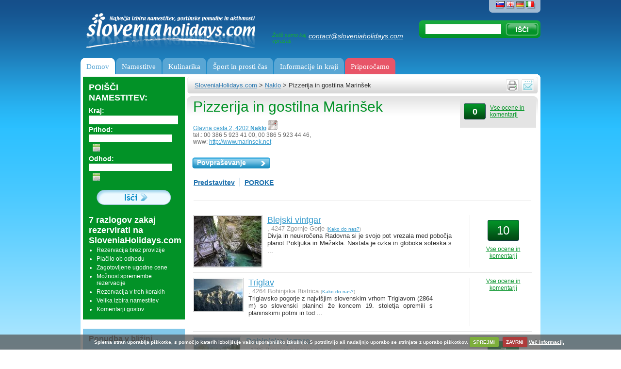

--- FILE ---
content_type: text/html; charset=utf-8
request_url: https://sloveniaholidays.com/gostilna-in-pizzerija-marinsek-naklo.html?nearMe=247&nearMeTxt=Naravne%20znamenitosti
body_size: 14320
content:
<!DOCTYPE html PUBLIC "-//W3C//DTD XHTML 1.0 Transitional//EN" "http://www.w3.org/TR/xhtml1/DTD/xhtml1-transitional.dtd">
<html xmlns="http://www.w3.org/1999/xhtml" xml:lang="sl" lang="sl">
<head>
<META NAME="ROBOTS" CONTENT="NOINDEX, FOLLOW">
	<meta http-equiv="Content-Type" content="text/html; charset=utf-8;"/>
	<meta http-equiv="X-UA-Compatible" content="IE=100" >
	<meta name="description" content="Pizzerija in gostilna Marinšek Naklo nudi okusne pizze, testenine in tradicionalne domače jedi." />
	<meta name="keywords" content="pizzerija in gostilna marinšek naklo, pizzerija in gostilna marinšek gostilna naklo, pizzerija in gostilna marinšek pizzerija naklo, pizzerija in gostilna marinšek pizze " />
	<meta http-equiv="Content-Language" content="sl"/>
	<link rel="shortcut icon" href="/images/favicon.ico" />
	<title>Pizzerija in gostilna Marinšek , Naklo - Sloveniaholidays.com</title>
	<link rel="stylesheet" type="text/css" href="/css/styles.css?v=35"/>
	<link rel="stylesheet" type="text/css" href="/css/styles_slo.css?v=33"/>
	<link rel="stylesheet" type="text/css" href="/css/datepicker.css"/>
	<link rel="stylesheet" type="text/css" href="/css/dialog.css?v=3"/>
	<link rel="stylesheet" type="text/css" href="/css/highslide.css"/>
	<link rel="stylesheet" type="text/css" href="/css/highslide-ie6.css"/>
	<link rel="stylesheet" type="text/css" href="/css/thickbox.css"/>
	<link rel="stylesheet" type="text/css" href="/css/s_print.css"/>
	<link rel="stylesheet" type="text/css" href="/css/styles_extra.css"/>
	<link rel="stylesheet" type="text/css" href="/css/styles_new_redesign.css?v=57"/>
	<link rel="stylesheet" type="text/css" href="/css/cookiecuttr_rd.css">
	<link rel="stylesheet" type="text/css" href="/css/popupOffer.css?v=3">

<!-- Google Tag Manager -->
<script>(function(w,d,s,l,i){w[l]=w[l]||[];w[l].push({'gtm.start':
new Date().getTime(),event:'gtm.js'});var f=d.getElementsByTagName(s)[0],
j=d.createElement(s),dl=l!='dataLayer'?'&l='+l:'';j.async=true;j.src=
'https://www.googletagmanager.com/gtm.js?id='+i+dl;f.parentNode.insertBefore(j,f);
})(window,document,'script','dataLayer','GTM-K5XMKMM');</script>
<!-- End Google Tag Manager -->
	
	<script type="text/javascript" src="/script/jquery-1.7.2.min.js"></script>
	<script type="text/javascript" src="/script/thickbox.js?v=12_01"></script>
	<script type="text/javascript" src="/script/jquery-ui-1.8.21.custom.min.js"></script>
	<script type="text/javascript" src="/script/jquery.ui.datepicker-slo.js"></script>
	<script type="text/javascript" src="/script/highslide-full.packed.js"></script>
	<script type="text/javascript" src="/script/jquery.form.js"></script>
	<script type="text/javascript" src="/script/javascript.js?v=12"></script>
	<script type="text/javascript" src="/script/swfobject.js"></script>
	<script type="text/javascript" src="/script/jquerydefaultvalue.js"></script>
	<script type="text/javascript" src="/script/jquery.cookie.js"></script>
	<script type="text/javascript" src="/script/popupOffer.js?v=7"></script>
	<script type="text/javascript" src="/script/jquery.cookiecuttr.js"></script>

<script type='text/javascript'>
$(document).ready(function() {"use strict";
	var ul  = "ul.menu";
	var uri = window.location.pathname 
	        + window.location.search 
	        + window.location.hash;
	var finalScore = [];
	var scores, max;

	uri = uri.replace(/\/$/, '');


	$("li.next-gen", ul).each(function() {
		var $sub = $('div.sub', this);
		// Align elements to the right position
		$sub.css(
			'left',
			Math.round($(this).position().left * -1)
		);

		// Now, give score to subitems by how percise they match the current
		// uri
		max = $(this).find('a[href]').map(function() {
			var href = $(this).attr('href')

			if (href == uri) {
				$(this).addClass('active');
				return 10000;
			}

			if (0 != href.search(uri)) {
				return -1;
			}

			return 1;
		}).get().sort().pop() || 0;

		finalScore.push([max, $(this)]);

		$sub.find('div.column').each(function (i, el) {
			if (0 == (i) % 5) {
				$(el).css('borderLeft', 0);
			}
		})
	});

	if (0 < finalScore.length) {
		// Reverse sort by first element (score),
		// access it and highlight it.
		finalScore.sort(function(a, b) {
			return b[0] - a[0]
		}).shift()[1].addClass('active');
	} else {
		$("li.next-gen", ul).first().addClass('active')
	}


});
</script>

	<script type='text/javascript'>

		if (jQuery.cookie('cc_cookie_decline') == "cc_cookie_decline") {
			// do nothing 
		} else {
			var _gaq = _gaq || [];
			_gaq.push(['_setAccount', 'UA-6883116-3']);
			//_gaq.push(['_setAccount', 'UA-3372829-1']);
			_gaq.push(['_trackPageview']);

			(function() {
			var ga = document.createElement('script'); ga.type = 'text/javascript'; ga.async = true;
			ga.src = ('https:' == document.location.protocol ? 'https://ssl' : 'http://www') + '.google-analytics.com/ga.js';
			var s = document. getElementsByTagName('script')[0]; s.parentNode.insertBefore(ga, s);
			})();
		}

	    if (!(jQuery.cookie('cc_cookie_accept') == "cc_cookie_accept")) {
//			addthis_config = { data_use_cookies:false, data_use_flash:false }
		}

	</script>
	
	<script type='text/javascript'>

		$(document).ready(function(){

			$.cookieCuttr();

		});
	</script>
	
	<script type='text/javascript' src='/script/jquery.validate.js'></script><script type="text/javascript" src="//ajax.googleapis.com/ajax/libs/swfobject/2.1/swfobject.js"></script><script type="text/javascript">
							<!--	
								var alert_297 = "Prosimo, vnesite e-mail naslov pravilne oblike."
								var alert_732 = "Prosimo označite, katere vsebine želite prejemati (levo pod vašim e-naslovom)!"
							-->	
							</script>



</head>

<body>
<!-- WRAPPER -->
<div class="wrapper">

  <!--UdmComment-->
  <!-- HEADER -->
	  
    <!-- jQuery Form Validation code -->
 <script>
  		$(document).ready(function() {


  			//$("#o_name").defaultvalue("Ime in priimek");
  			//$("#o_email").defaultvalue("Vaš e-poštni naslov");

		
			$('#sub').click(function(){	
			  	$('#offer').submit();
			  	//$('#err').hide();
			});

		$.validator.addMethod("name", function(value) { 
         	return value != 'Ime in priimek'; 
    	});	

    	$.validator.addMethod('onecheck', function(value, ele) {
            return $("input:checked").length >= 1;
        }, 'Prosimo, izberite vsaj enega in največ 3 kraje.')
		
		$('#offer').validate({
			
			invalidHandler: function(e, validator) {
				var errors = validator.numberOfInvalids();
				if (errors) {
					var message = 'Napaka: spodnje označena polja so pomanjkljivo izpolnjena'	
					$("div.error span").html(message);
					$("div.error").show();
				} else {
					$("div.error").hide();
				}
			},
			onkeyup: false,
			onsubmit: true,
			
			submitHandler: function() {
				$("div.error").hide();

				$('#offer').ajaxSubmit(function(data) {
					//alert(data);	
					//exit;						
					if (data.substr(0,4) == "[OK]") {
						$.cookie("offerSend", "done", { expires: 60 });

						$('#offerForm').hide();
						$('#success').html(data.substr(4)).show();
						
					} else {
						//alert(data);
						$("div.error span").html(data);
						$("div.error").show();
						refreshCaptchaOffer();
					}
					/*else {
						$('#err').html(data).show();
						//$('#email').val()
					}*/	
				});
			},
			
			focusInvalid: true,
			event: 'blur',
			errorClass: "errorClass",

			
			rules: {
				'o_place[]': {
		                onecheck: true
		            },
				o_type: { required: true },
                o_time: { required: true },
				o_arrivalDate2: { required: true },
				o_departureDate2: { required: true },
				o_food: { required: true },
				o_adults: { required: true },
				o_Children: { required: true },
				o_Babies: { required: true },
				o_budget: { required: true },
				o_name: { required: true },
				o_email: { required: true, email: true },
				o_security_code: { required: true }
			},
			/*errorPlacement: function(){
	            return false;  // suppresses error message text
	        },*/
	        errorPlacement: function(error, element) {
	            if (element.attr("type") == "checkbox") {
	            	error.appendTo('#chk');
	            }	
	            else { 
	            	return false;
	            }
	        },
				
			messages: {
				'o_place[]': {
	                required: "You must check at least 1 box",
	                maxlength: "Check no more than {0} boxes"
	            }		
			}
			
		});	
		
	});
  
  </script>
<div id="popupOffer">
	 
 	<div class="close"></div>
	<span class="ecs_tooltip">Press Esc to close <span class="arrow"></span></span>
	
	<div id="popup_content"> <!--your content start-->

		<div class="leftCol">
			<div class="lead"><p>1. Povejte kaj potrebujete</p><p>2. Ponudbe prejmete v 24 urah</p><p>3. Rezervirajte</p></div><p>* Turistični strokovnjaki in gostje so skrbno izbrali najbolj&scaron;e kraje v Sloveniji, razdeljene po regijah, ter v različnih cenovnih razponih. Vse kar morate storiti je, da izpolnite obrazec in počakate ponudbe od izbranih ponudnikov.</p><p class="small">**V kolikor vam nobena od prejetih ponudb ne bo ustrezala, rezervacija ni obvezna.</p>
		</div>
		<div class="rightCol">

			<div id="offerForm">
			<div class="error" style="display:none;">
			      <span></span>.<br clear="all"/>
			</div>
			<h1>Kje bi radi jedli?</h1>
			
			<form name="offer" id="offer" action="/script/action/sendOfferFood.php" method="post" novalidate="novalidate">
				<input type="hidden" name="o_ID_gPlatform" value="2"/>
				<input type="hidden" name="o_ID_gPLanguage" value="1"/>
				<p>Izbeir eno ali več lokacij. Klikni za opis in slike</p>
				<div id="chk"></div>
                <!--q1-->
				<div class="places">
					<ul>
						<li>
							<input class="place" type="checkbox" name="o_place[]" value="Bled" id="p1">
							<label for="p1">Bled</label>
						</li>
						<li>
							<input class="place" type="checkbox" name="o_place[]" value="Bohinj" id="p2">
							<label for="p2">Bohinj</label>
						</li>
						<li>
							<input class="place" type="checkbox" name="o_place[]" value="Kranjska gora" id="p3">
							<label for="p3">Kranjska gora</label>
						</li>
						<li>
							<input class="place" type="checkbox" name="o_place[]" value="Bovec" id="p4">
							<label for="p4">Bovec</label>
						</li>
						<li>
							<input class="place" type="checkbox" name="o_place[]" value="Portorož" id="p5">
							<label for="p5">Portorož</label>
						</li>
						<li>
							<input class="place" type="checkbox" name="o_place[]" value="Ljubljana" id="p6">
							<label for="p6">Ljubljana</label>
						</li>
						<li>
							<input class="place" type="checkbox" name="o_place[]" value="Rogla" id="p7">
							<label for="p7">Rogla</label>
						</li>
						<li>
							<input class="place" type="checkbox" name="o_place[]" value="Dolenjska in Bela krajina" id="p8">
							<label for="p8">Dolenjska in Bela krajina</label>
						</li>
						<li>
							<input class="place" type="checkbox" name="o_place[]" value="Prekmurje" id="p9">
							<label for="p9">Prekmurje</label>
						</li>
						<li>
							<input class="place" type="checkbox" name="o_place[]" value="zdravilišča in terme" id="p10">
							<label for="p10">zdravilišča in terme</label>
						</li>
						<li>
							<input class="place" type="checkbox" name="o_place[]" value="Kobarid" id="p11">
							<label for="p11">Kobarid</label>
						</li>
						<li>
							<input class="place" type="checkbox" name="o_place[]" value="Tolmin" id="p12">
							<label for="p12">Tolmin</label>
						</li>
						<li>
							<input class="place" type="checkbox" name="o_place[]" value="Piran" id="p13">
							<label for="p13">Piran</label>
						</li>
						<li>
							<input class="place" type="checkbox" name="o_place[]" value="Izola" id="p14">
							<label for="p14">Izola</label>
						</li>
					</ul>
				</div>
				<a href="#" class="btnShowAll">Pokaži več lokacij...</a>

				<div class="clearer"></div>
                <!--q-->
				<h2>Kakšno hrano bi želeli?</h2>
				<p>
                    <div class="foodkinds">
					    <ul>
						    <li>
							    <input class="foodkind" type="checkbox" id="p1" name="o_foodkind[]" value="Slovenske jedi">
							    <label for="p1">Slovenske jedi</label>
						    </li>
                            <li>
							    <input class="foodkind" type="checkbox" id="p2" name="o_foodkind[]" value="Italjanska hrana">
							    <label for="p1">Italjanska hrana</label>
						    </li>
                            <li>
							    <input class="foodkind" type="checkbox" id="p3" name="o_foodkind[]" value="Morska hrana">
							    <label for="p1">Morska hrana</label>
						    </li>
                            <li>
							    <input class="foodkind" type="checkbox" id="p4" name="o_foodkind[]" value="Kitajska hrana">
							    <label for="p1">Kitajska hrana</label>
						    </li>
                            <li>
							    <input class="foodkind" type="checkbox" id="p5" name="o_foodkind[]" value="Mehiška hrana">
							    <label for="p1">Mehiška hrana</label>
						    </li>
                            <li>
							    <input class="foodkind" type="checkbox" id="p6" name="o_foodkind[]" value="Balkanska hrana">
							    <label for="p1">Balkanska hrana</label>
						    </li>
                            <li>
							    <input class="foodkind" type="checkbox" id="p7" name="o_foodkind[]" value="{question2_Indian">
							    <label for="p1">Indijska hrana</label>
						    </li>
                        </ul>
				    </div>
				</p>
				
				<h2>Kakšna je priložnost?</h2>
				<p>
					<select name="o_type">
					  <option value="Družinsko kosilo" selected>Družinsko kosilo</option>
					  <option value="Poroka">Poroka</option>
					  <option value="Poslovni sestanek">Poslovni sestanek</option>
					  <option value="{question2_Teambuilding">Team building</option>
					  <option value="Rojstnodnevna zabava">Rojstnodnevna zabava</option>
					  <option value="Žur">Žur</option>
					  <option value="Obletnica">Obletnica</option>
					  <option value="Drugo">Drugo</option>
					</select>

					<select name="o_time">
					  <option value="1 do 3 ure" selected>1 do 3 ure</option>
					  <option value="3 do 8 ur čez dan">3 do 8 ur čez dan</option>
					  <option value="Zvečer do konca">Zvečer do konca</option>
					  <option value="Od zjutraj do naslednjega dne do konca">Od zjutraj do naslednjega dne do konca</option>
                         <option value="{question2_othertimefood">Drugo</option>
					</select>
				</p>

				<h2>Izberite datum in uro ki vam ustreza</h2>				
				<p>
					<p>
					<input type="text" name="o_arrivalDate2" id="o_arrivalDate2" class="dateA inputOfferTxt" value="" readonly="readonly" class="inputOfferTxt"/>
					<input type="text" name="o_departureDate2"  class="inputOfferTxt  inputOfferTxtSmall" value="12:00" class="inputOfferTxt"/>&nbsp;
					<input id="o_flex" type="checkbox" name="o_flex" value="1" class="vAlign"> <label for="flex" class="small">Smo prilagodljivi glede časa(+/- 1 ura)</label>
				</p>
				</p>

				<h2>Vpišite število gostov:</h2>
				<p>
                    <label for="flex" class="small">ODRASLI:</label>
					<input type="text" id="o_adults" name="o_adults" value="" class="inputOfferTxt  inputOfferTxtMini"/> &nbsp;&nbsp;
                    <label for="flex" class="small">OTROCI mlajši od 4:</label>
					<input type="text" id="o_children" name="o_children" value="" class="inputOfferTxt  inputOfferTxtMini"/> &nbsp;&nbsp;
				</p>

				<h2>Koliko ste pripravljeni porabiti?:</h2>
				<p>
					 <select name="o_budget">
					  <option value="Nimam določene cene v mislih." selected>Nimam določene cene v mislih.</option>
					  <option value="Nizko cenovno (primer: 20 € / osebo)">Nizko cenovno (primer: 20 € / osebo)</option>
					  <option value="Malo (primer: 30 € / osebo)">Malo (primer: 30 € / osebo)</option>
					  <option value="Srednje cenovno (primer: 40 € / osebo)">Srednje cenovno (primer: 40 € / osebo)</option>
					  <option value="{question6_70">Veliko (primer: 70 € / osebo)</option>
					  <option value="Luksuz">Luksuz</option>

					</select>
					
				</p>

                <h2>Komentar:</h2>
                <p>
                   <input type="text" name="o_comment" id="o_comment" placeholder="Posebne zahteve glede hrane, gostov, časa, prenočitve…" class="inputOfferTxt inputOfferTextLong"/>
                </p>

                <h2>Ime in priimek, e-poštni naslov</h2>
				<p>
					<input type="text" id="o_name" name="o_name" placeholder="Ime Priimek..." class="inputOfferTxt"/> &nbsp;&nbsp;
					<input type="text" id="o_email" name="o_email" placeholder="vaš elektronski naslov..." class="inputOfferTxt"/> &nbsp;&nbsp;

				<div class="clearer">&nbsp;</div>



				<p>
					<div class="cap">
						<label>Prepišite znake:*</label>
						<input type="text" class="inputOfferTxt captcha_input" name="o_security_code" /><img alt="" title="" src="/script/captchaImageOffer.php?r=0" class="captcha" id="o_captchaImage" />
					</div>
					<input type="submit" value="Oddaj povpraševanje" class="btnOffer">
					
				</p>


			</form>

			</div>
			<div id="success"></div>
			
	 	</div>
	</div>
	<div class="clearer">&nbsp;</div>
 </div>
 <div class="loader"></div>
 <div id="backgroundPopup"></div>

  <!-- Google Tag Manager (noscript) --> 
  <noscript><iframe src="https://www.googletagmanager.com/ns.html?id=GTM-K5XMKMM" height="0" width="0" style="display:none;visibility:hidden"></iframe></noscript>
  <!-- End Google Tag Manager (noscript) -->


  <div class="header">
  
    <a href="/" class="logo" title="Sloveniaholidays.com"></a>
    <div class="contact">
      <div class="email">
        <div>Želiš samo kaj vprašati</div>
        <!-- subject is appended with javascript in footer -->
        <a class="email-info" href="/cdn-cgi/l/email-protection#11727e7f6570726551627d7e67747f7870797e7d78757068623f727e7c" onclick="_gaq.push(['_trackEvent', 'Povprasevanje / Glava', 'kliknjeno', 'email']);"><span class="__cf_email__" data-cfemail="86e5e9e8f2e7e5f2c6f5eae9f0e3e8efe7eee9eaefe2e7fff5a8e5e9eb">[email&#160;protected]</span></a>
      </div>
    </div>
    
    <p align="right">
			<span class="languages">
				<a href="/gostilna-in-pizzerija-marinsek-naklo.html" title="SloveniaHolidays - Slovenščina" class="active"><img src="/images/header_lang_slo.png" border="0" title="SloveniaHolidays - Slovenščina" alt="SloveniaHolidays - Slovenščina"/></a>
<a href="/eng/restaurant-pizzeria-marinsek-naklo.html" title="SloveniaHolidays - English"><img src="/images/header_lang_eng.png" border="0" title="SloveniaHolidays - English" alt="SloveniaHolidays - English"/></a>
<a href="/deu/restaurant-pizzeria-marinsek-naklo.html" title="SloveniaHolidays - Deutsch"><img src="/images/header_lang_deu.png" border="0" title="SloveniaHolidays - Deutsch" alt="SloveniaHolidays - Deutsch"/></a>
<a href="/ita/ristorante-pizzeria-marinsek-naklo.html" title="SloveniaHolidays - Italiano"><img src="/images/header_lang_ita.png" border="0" title="SloveniaHolidays - Italiano" alt="SloveniaHolidays - Italiano"/></a>

    	</span>
    </p>
    
    <!-- SEARCH -->
    <div class="headerSearch">
			<form name="search"  action="/rezultati-iskanja" method="get">
				<input type="text" class="searchInput" name="q" value="" />
				<input type="submit" class="searchBtn" value="IŠČI" />
                <script data-cfasync="false" src="/cdn-cgi/scripts/5c5dd728/cloudflare-static/email-decode.min.js"></script><script>$("input.searchInput").val((new URL(location).searchParams.get("q")))</script>
			</form>
		</div>
		<!-- /SEARCH -->
  
    <!-- MENU -->
    <ul class="menu">
			<li id='gumb1' class="next-gen">
	<a   href='/' 	   title='Domov'>Domov</a>

</li>

<li id='gumb2' class="next-gen">
	<a 	   title='Namestitve'>Namestitve</a>

	<div class="sub">
		<div class="hline"></div>

	
				<div class="column">
			<div class="ico" 
			     style="background-image: url(/images/nav-icon/namesitve_kje_spati.png)"></div>
		
			<div class="column-subblock">
					<a >
				<span>Kje spati</span>
			</a>

			<ul>
				
				<li>
					<a   href='/iskanje/namestitve-apartma/' >
						<span>Apartma</span>
					</a>
				</li>

				
				<li>
					<a   href='/iskanje/namestitve-sobe/' >
						<span>Zasebne sobe</span>
					</a>
				</li>

				
				<li>
					<a   href='/iskanje/namestitve-hotel/' >
						<span>Hotel</span>
					</a>
				</li>

				
				<li>
					<a   href='/iskanje/namestitve-turisti%C4%8Dna%20kmetija/' >
						<span>Turistična kmetija</span>
					</a>
				</li>

				
				<li>
					<a   href='/iskanje/namestitve-najem%20ko%C4%8De/' >
						<span>Najem koče ali hiše</span>
					</a>
				</li>

				
				<li>
					<a   href='/iskanje/namestitve-penzion/' >
						<span>Penzion</span>
					</a>
				</li>

				
				<li>
					<a   href='/iskanje/namestitve-vila/' >
						<span>Vila</span>
					</a>
				</li>

				
				<li>
					<a   href='/iskanje/namestitve-hostel/' >
						<span>Hostel</span>
					</a>
				</li>

				
				<li>
					<a   href='/iskanje/namestitve-kamp/' >
						<span>Kamp</span>
					</a>
				</li>

							</ul>
		
			</div>
						</div>
		
		<!-- end of col-block -->

	
				<div class="column">
			<div class="ico" 
			     style="background-image: url(/images/nav-icon/namesitve_poceni_namestitve.png)"></div>
		
			<div class="column-subblock">
					<a >
				<span>Poceni namestitve</span>
			</a>

			<ul>
				
				<li>
					<a   href='/apartma-san-simon-slovenska-obala.html' >
						<span>Apartmaji San Simon</span>
					</a>
				</li>

				
				<li>
					<a   href='/vile-terme-zrece.html' >
						<span>Apartmaji in sobe - Vile Terme Zreče</span>
					</a>
				</li>

				
				<li>
					<a   href='/apartmaji-ribnica-na-pohorju.html' >
						<span>Apartmaji Ribnica na Pohorju</span>
					</a>
				</li>

				
				<li>
					<a   href='/hostel-museum-koper-capodistria.html' >
						<span>Hostel Museum</span>
					</a>
				</li>

				
				<li>
					<a   href='/turisticna-kmetija-megusar-skofja-loka.html' >
						<span>Turistična kmetija Megušar</span>
					</a>
				</li>

				
				<li>
					<a   href='/kmetija-bukovje-ljubno-ob-savinji.html' >
						<span>Turistična kmetija Bukovje</span>
					</a>
				</li>

							</ul>
		
			</div>
						</div>
		
		<!-- end of col-block -->

	
				<div class="column">
			<div class="ico" 
			     style="background-image: url(/images/nav-icon/namesitve_tematske_namestitve.png)"></div>
		
			<div class="column-subblock">
					<a >
				<span>Tematske namestitve</span>
			</a>

			<ul>
				
				<li>
					<a   href='/slovenska-zdravilisca-in-terme/hoteli/' >
						<span>Namestitve ob zdraviliščih</span>
					</a>
				</li>

				
				<li>
					<a   href='/namestitve/prenocisca-ob-kolesarskih-poteh' >
						<span>Prenočišča ob kolesarskih poteh</span>
					</a>
				</li>

				
				<li>
					<a   href='/zimske-aktivnosti/prenocisca-ob-smuciscih' >
						<span>Prenočišča ob smučiščih</span>
					</a>
				</li>

				
				<li>
					<a   href='/namestitve/najem-koce' >
						<span>Koče</span>
					</a>
				</li>

				
				<li>
					<a   href='/poudarjene-vsebine/7350' >
						<span>Postajališče za avtodome</span>
					</a>
				</li>

				
				<li>
					<a   href='/poudarjene-vsebine/5920' >
						<span>Na počitnice v kamp</span>
					</a>
				</li>

				
				<li>
					<a   href='/namestitve/pasji-hotel' >
						<span>Pasji hotel</span>
					</a>
				</li>

							</ul>
		
			</div>
						</div>
		
		<!-- end of col-block -->

	
				<div class="column">
			<div class="ico" 
			     style="background-image: url(/images/nav-icon/namesitve_10_najboljsih.png)"></div>
		
			<div class="column-subblock">
					<a >
				<span>10 najboljših</span>
			</a>

			<ul>
				
				<li>
					<a   href='/apartmaji-wellness-korosec-mozirje.html' >
						<span>Wellness Korošec</span>
					</a>
				</li>

				
				<li>
					<a   href='/brunarica-chalet-trzinka-pokljuka-bled.html' >
						<span>Brunarica Chalet Trzinka Pokljuka</span>
					</a>
				</li>

				
				<li>
					<a   href='/lambergh-chateau-hotel-begunje-na-gorenjskem.html' >
						<span>Dvorec Lambergh</span>
					</a>
				</li>

				
				<li>
					<a   href='/apartmaji-krvavec-cerklje-na-gorenjskem.html' >
						<span>Apartmaji Krvavec</span>
					</a>
				</li>

				
				<li>
					<a   href='/brunarica-alpinka-krvavec-cerklje-na-gorenjskem.html' >
						<span>Brunarica Alpinka Krvavec</span>
					</a>
				</li>

				
				<li>
					<a   href='/apartmaji-kocevar-portoroz.html' >
						<span>Apartmaji Kočevar</span>
					</a>
				</li>

				
				<li>
					<a   href='/artrock-residence-slovenska-obala.html' >
						<span>ArtRock Residence</span>
					</a>
				</li>

				
				<li>
					<a   href='/apartmaji-padna-portoroz.html' >
						<span>Apartmaji Padna</span>
					</a>
				</li>

				
				<li>
					<a   href='/apartment-vita-kranjska-gora.html' >
						<span>Apartma Vita  Kranjska Gora</span>
					</a>
				</li>

				
				<li>
					<a   href='/guesthouse-skofije-ob-parenzani.html' >
						<span>Guesthouse Škofije ob Parenzani</span>
					</a>
				</li>

							</ul>
		
			</div>
						</div>
		
		<!-- end of col-block -->

	
				<div class="column">
			<div class="ico" 
			     style="background-image: url(/images/nav-icon/sloveniaholidays_priporoca.png)"></div>
		
			<div class="column-subblock">
					<a >
				<span>Priporočamo</span>
			</a>

			<ul>
				
				<li>
					<a   href='/apartma-kristan-bled.html' >
						<span>Apartma Kristan Bled</span>
					</a>
				</li>

				
				<li>
					<a   href='/apartment-vita-kranjska-gora.html' >
						<span>Apartma Vita Kranjska Gora</span>
					</a>
				</li>

				
				<li>
					<a   href='/vile-terme-zrece.html' >
						<span>Apartmaji in sobe - Vile Terme Zreče</span>
					</a>
				</li>

				
				<li>
					<a   href='/apartma-ina-bled.html' >
						<span>Apartma Ina</span>
					</a>
				</li>

				
				<li>
					<a   href='/apartmaji-spilugola-portoroz.html' >
						<span>Apartmaji Spilugola</span>
					</a>
				</li>

				
				<li>
					<a   href='/brunarica-alpinka-krvavec-cerklje-na-gorenjskem.html' >
						<span>Brunarica Alpinka na Krvavcu</span>
					</a>
				</li>

				
				<li>
					<a   href='/brunarica-tinkara-pokljuka-bled.html' >
						<span>Brunarica Tinkara Pokljuka</span>
					</a>
				</li>

							</ul>
		
			</div>
						</div>
		
		<!-- end of col-block -->

		</div> <!-- end of submenu -->
</li>

<li id='gumb3' class="next-gen">
	<a 	   title='Kulinarika'>Kulinarika</a>

	<div class="sub">
		<div class="hline"></div>

	
				<div class="column">
			<div class="ico" 
			     style="background-image: url(/images/nav-icon/kulinarika_kje_jesti.png)"></div>
		
			<div class="column-subblock">
					<a >
				<span>Kje jesti?</span>
			</a>

			<ul>
				
				<li>
					<a   href='/gostinska-ponudba/gostilne' >
						<span>Dobre gostilne</span>
					</a>
				</li>

				
				<li>
					<a   href='/gostinska-ponudba/restavracije' >
						<span>Restavracije</span>
					</a>
				</li>

				
				<li>
					<a   href='/gostinska-ponudba/picerije' >
						<span>Picerije &amp; špageterije</span>
					</a>
				</li>

				
				<li>
					<a   href='/gostinska-ponudba/kavarne' >
						<span>Kavarne &amp; bari</span>
					</a>
				</li>

				
				<li>
					<a   href='/gostinska-ponudba/slascicarne' >
						<span>Slaščičarne</span>
					</a>
				</li>

				
				<li>
					<a   href='/gostinska-ponudba/catering' >
						<span>Catering</span>
					</a>
				</li>

							</ul>
		
			</div>
						</div>
		
		<!-- end of col-block -->

	
				<div class="column">
			<div class="ico" 
			     style="background-image: url(/images/nav-icon/kulinarika_domace.png)"></div>
		
			<div class="column-subblock">
					<a >
				<span>Domače</span>
			</a>

			<ul>
				
				<li>
					<a   href='/gostinska-ponudba/sirarne' >
						<span>Sirarne</span>
					</a>
				</li>

				
				<li>
					<a   href='/gostinska-ponudba/prsutarne' >
						<span>Pršutarne</span>
					</a>
				</li>

				
				<li>
					<a   href='/gostinska-ponudba/izletniske-kmetije' >
						<span>Izletniške kmetije</span>
					</a>
				</li>

				
				<li>
					<a   href='/gostinska-ponudba/ekoloske-kmetije' >
						<span>Ekološke kmetije</span>
					</a>
				</li>

				
				<li>
					<a   href='/gostinska-ponudba/vinogradniske-domacije' >
						<span>Vinogradniške domačije</span>
					</a>
				</li>

				
				<li>
					<a   href='/gostinska-ponudba/vinogradniske-kleti' >
						<span>Vinogradniške kleti</span>
					</a>
				</li>

				
				<li>
					<a   href='/gostinska-ponudba/vinoteke' >
						<span>Vinoteke</span>
					</a>
				</li>

				
				<li>
					<a   href='/gostinska-ponudba/tradicionalne-slovenske-dobrote' >
						<span>Tradicionalne slovenske dobrote</span>
					</a>
				</li>

							</ul>
		
			</div>
						</div>
		
		<!-- end of col-block -->

	
				<div class="column">
			<div class="ico" 
			     style="background-image: url(/images/nav-icon/kulinarika_10_najboljsih.png)"></div>
		
			<div class="column-subblock">
					<a >
				<span>10 najboljših</span>
			</a>

			<ul>
				
				<li>
					<a   href='/gostilna-muha-lokev.html' >
						<span>Gostilna Muha</span>
					</a>
				</li>

				
				<li>
					<a   href='/hisa-posebne-sorte-restavracija-stanjel.html' >
						<span>Hiša posebne sorte - restavracija</span>
					</a>
				</li>

				
				<li>
					<a   href='/gostilna-skok-sezana.html' >
						<span>Gostilna Skok</span>
					</a>
				</li>

				
				<li>
					<a   href='/gostilna-lakner-kranj.html' >
						<span>Gostilna Lakner</span>
					</a>
				</li>

				
				<li>
					<a   href='/gostilna-pr-kopac-ljubljana.html' >
						<span>Gostilna Pr&#039; Kopač</span>
					</a>
				</li>

				
				<li>
					<a   href='/gostilna-breza-kobarid.html' >
						<span>Gostilna Breza</span>
					</a>
				</li>

				
				<li>
					<a   href='/gostilna-in-pizzerija-marinsek-naklo.html' >
						<span>Pizzerija in gostilna Marinšek</span>
					</a>
				</li>

				
				<li>
					<a   href='/gostilna-pri-micki-ljubljana.html' >
						<span>Gostilna Pri Micki</span>
					</a>
				</li>

				
				<li>
					<a   href='/gostilna-pizzerija-jurman-ljubljana.html' >
						<span>Gostilna in pizzerija Jurman</span>
					</a>
				</li>

				
				<li>
					<a   href='/gostilna-pizzerija-julci-ljubljana.html' >
						<span>Gostilna in pizzerija Julči</span>
					</a>
				</li>

							</ul>
		
			</div>
						</div>
		
		<!-- end of col-block -->

	
				<div class="column">
			<div class="ico" 
			     style="background-image: url(/images/nav-icon/ogledi_pos_ponudba.png)"></div>
		
			<div class="column-subblock">
					<a >
				<span>Posebna ponudba</span>
			</a>

			<ul>
							</ul>
		
			</div>
						</div>
		
		<!-- end of col-block -->

		</div> <!-- end of submenu -->
</li>

<li id='gumb4' class="next-gen">
	<a 	   title='Šport in prosti čas'>Šport in prosti čas</a>

	<div class="sub">
		<div class="hline"></div>

	
				<div class="column">
			<div class="ico" 
			     style="background-image: url(/images/nav-icon/sport_kolesarjenje.png)"></div>
		
			<div class="column-subblock">
					<a >
				<span>Kolesarjenje</span>
			</a>

			<ul>
				
				<li>
					<a   href='/kolesarjenje/cestno-kolesarjenje' >
						<span>Cestno kolesarjenje</span>
					</a>
				</li>

				
				<li>
					<a   href='/kolesarjenje/gorsko-kolesarjenje' >
						<span>Gorsko kolesarjenje</span>
					</a>
				</li>

				
				<li>
					<a   href='/kolesarjenje/druzinsko-kolesarjenje' >
						<span>Družinsko kolesarjenje</span>
					</a>
				</li>

				
				<li>
					<a   href='/kolesarjenje/treking-kolesarjenje' >
						<span>Treking kolesarjenje</span>
					</a>
				</li>

				
				<li>
					<a   href='/kolesarski-koticek/kolesarski-izleti' >
						<span>Kolesarski izleti</span>
					</a>
				</li>

				
				<li>
					<a   href='/kolesarjenje/servis-in-izposoja-kolesarske-opreme' >
						<span>Servis in izposoja kolesarske opreme</span>
					</a>
				</li>

				
				<li>
					<a   href='/kolesarjenje/kolesarske-trgovine' >
						<span>Kolesarske trgovine</span>
					</a>
				</li>

							</ul>
		
			</div>
						</div>
		
		<!-- end of col-block -->

	
				<div class="column">
			<div class="ico" 
			     style="background-image: url(/images/nav-icon/sport_vodne_aktivnosti.png)"></div>
		
			<div class="column-subblock">
					<a >
				<span>Vodne aktivnosti</span>
			</a>

			<ul>
				
				<li>
					<a   href='/vodni-sporti/rafting' >
						<span>Rafting</span>
					</a>
				</li>

				
				<li>
					<a   href='/vodni-sporti/kajakastvo' >
						<span>Kajakaštvo</span>
					</a>
				</li>

				
				<li>
					<a   href='/vodni-sporti/ribolov' >
						<span>Ribolov</span>
					</a>
				</li>

				
				<li>
					<a   href='/vodni-sporti/plavanje' >
						<span>Plavanje</span>
					</a>
				</li>

				
				<li>
					<a   href='/vodni-sporti/jadranje' >
						<span>Jadranje</span>
					</a>
				</li>

				
				<li>
					<a   href='/vodni-sporti/hydrospeed' >
						<span>Hydrospeed</span>
					</a>
				</li>

				
				<li>
					<a   href='/vodni-sporti/canyoning' >
						<span>Canyoning</span>
					</a>
				</li>

							</ul>
		
			</div>
						</div>
		
		<!-- end of col-block -->

	
				<div class="column">
			<div class="ico" 
			     style="background-image: url(/images/nav-icon/sport_za_druzine.png)"></div>
		
			<div class="column-subblock">
					<a >
				<span>Za družine</span>
			</a>

			<ul>
				
				<li>
					<a   href='/otroske-aktivnosti/sole-tecaji' >
						<span>Šole, tečaji</span>
					</a>
				</li>

				
				<li>
					<a   href='/zivalski-park-mirna.html' >
						<span>Živalski park</span>
					</a>
				</li>

							</ul>
		
			</div>
		
		<!-- end of col-block -->

	
		
			<div class="column-subblock">
					<a >
				<span>Nakupi in zabava</span>
			</a>

			<ul>
				
				<li>
					<a   href='/nakupi' >
						<span>Darila &amp; spominki</span>
					</a>
				</li>

							</ul>
		
			</div>
						</div>
		
		<!-- end of col-block -->

	
				<div class="column">
			<div class="ico" 
			     style="background-image: url(/images/nav-icon/sport_drugi_sporti.png)"></div>
		
			<div class="column-subblock">
					<a >
				<span>Lepota in zdravje</span>
			</a>

			<ul>
				
				<li>
					<a   href='/zdravilisca-wellness/terme-zdravilisce' >
						<span>Terme in zdravilišča</span>
					</a>
				</li>

				
				<li>
					<a   href='/zdravilisca-wellness/wellness' >
						<span>Wellness</span>
					</a>
				</li>

				
				<li>
					<a   href='/lepota-in-zdravje' >
						<span>Kozmetične in lepotne storitve</span>
					</a>
				</li>

							</ul>
		
			</div>
		
		<!-- end of col-block -->

	
		
			<div class="column-subblock">
					<a >
				<span>Ostali športi in aktivnosti</span>
			</a>

			<ul>
				
				<li>
					<a   href='/zimske-aktivnosti/smucarske-sole' >
						<span>Športne šole in agencije</span>
					</a>
				</li>

				
				<li>
					<a   href='/mini-golf-bled.html' >
						<span>Mini golf</span>
					</a>
				</li>

				
				<li>
					<a   href='/poudarjene-vsebine/7561' >
						<span>Padalstvo</span>
					</a>
				</li>

							</ul>
		
			</div>
						</div>
		
		<!-- end of col-block -->

	
				<div class="column">
			<div class="ico" 
			     style="background-image: url(/images/nav-icon/sport_zimske_aktivnosti.png)"></div>
		
			<div class="column-subblock">
					<a >
				<span>Zimske aktivnosti</span>
			</a>

			<ul>
				
				<li>
					<a   href='/zimske-aktivnosti/smucisca?landPage=act' >
						<span>Smučanje</span>
					</a>
				</li>

				
				<li>
					<a   href='/zimske-aktivnosti/drsalisca' >
						<span>Drsanje</span>
					</a>
				</li>

				
				<li>
					<a   href='/zimske-aktivnosti/servis-in-izposoja-zimske-opreme' >
						<span>Servis in izposoja zimske opreme</span>
					</a>
				</li>

				
				<li>
					<a   href='/zimske-aktivnosti/trgovine-zimske-opreme' >
						<span>Trgovine zimske opreme</span>
					</a>
				</li>

							</ul>
		
			</div>
						</div>
		
		<!-- end of col-block -->

		</div> <!-- end of submenu -->
</li>

<li id='gumb5' class="next-gen">
	<a 	   title='Informacije in kraji'>Informacije in kraji</a>

	<div class="sub">
		<div class="hline"></div>

	
				<div class="column">
			<div class="ico" 
			     style="background-image: url(/images/nav-icon/info_kraji_v_sloveniji.png)"></div>
		
			<div class="column-subblock">
					<a >
				<span>Kraji v Sloveniji</span>
			</a>

			<ul>
				
				<li>
					<a   href='/destinacije/' >
						<span>Destinacije</span>
					</a>
				</li>

				
				<li>
					<a   href='/destinacije/kraji-v-sloveniji?l=a' >
						<span>Kraji</span>
					</a>
				</li>

							</ul>
		
			</div>
						</div>
		
		<!-- end of col-block -->

	
				<div class="column">
			<div class="ico" 
			     style="background-image: url(/images/nav-icon/info_tur_informacije.png)"></div>
		
			<div class="column-subblock">
					<a >
				<span>Turistične informacije</span>
			</a>

			<ul>
				
				<li>
					<a   href='/agencije-in-drustva/turisticno-informacijski-center' >
						<span>Turistično informacijski centri (TIC)</span>
					</a>
				</li>

				
				<li>
					<a   href='/agencije-in-drustva' >
						<span>Turistične agencije in društva</span>
					</a>
				</li>

							</ul>
		
			</div>
						</div>
		
		<!-- end of col-block -->

	
				<div class="column">
			<div class="ico" 
			     style="background-image: url(/images/nav-icon/info_prevoz.png)"></div>
		
			<div class="column-subblock">
					<a >
				<span>Prevoz</span>
			</a>

			<ul>
				
				<li>
					<a   href='/prevozi/taxi' >
						<span>Taxi</span>
					</a>
				</li>

				
				<li>
					<a   href='/prevozi/avtobusni-prevozi' >
						<span>Avtobusni prevoz</span>
					</a>
				</li>

				
				<li>
					<a   href='/prevozi/kombi-prevozi' >
						<span>Kombi prevoz</span>
					</a>
				</li>

				
				<li>
					<a   href='/prevozi/najem-kombija' >
						<span>Najem kombija</span>
					</a>
				</li>

				
				<li>
					<a   href='/prevozi/turisticni-prevozi' >
						<span>Turistični prevoz</span>
					</a>
				</li>

				
				<li>
					<a   href='/prevozi/letalski-prevozi' >
						<span>Letalski prevoz</span>
					</a>
				</li>

							</ul>
		
			</div>
						</div>
		
		<!-- end of col-block -->

	
				<div class="column">
			<div class="ico" 
			     style="background-image: url(/images/nav-icon/info_najpopularni.png)"></div>
		
			<div class="column-subblock">
					<a >
				<span>Najbolj popularni</span>
			</a>

			<ul>
				
				<li>
					<a   href='/ljubljana/' >
						<span>Ljubljana</span>
					</a>
				</li>

				
				<li>
					<a   href='/bohinj/' >
						<span>Bohinj</span>
					</a>
				</li>

				
				<li>
					<a   href='/kranjska-gora/' >
						<span>Kranjska Gora</span>
					</a>
				</li>

				
				<li>
					<a   href='/bovec/' >
						<span>Bovec</span>
					</a>
				</li>

				
				<li>
					<a   href='/maribor-in-pohorje-z-okolico/' >
						<span>Pohorje</span>
					</a>
				</li>

				
				<li>
					<a   href='/bled/' >
						<span>Bled</span>
					</a>
				</li>

				
				<li>
					<a   href='/maribor/' >
						<span>Maribor</span>
					</a>
				</li>

							</ul>
		
			</div>
						</div>
		
		<!-- end of col-block -->

	
				<div class="column">
			<div class="ico" 
			     style="background-image: url(/images/nav-icon/info_hrvaska.png)"></div>
		
			<div class="column-subblock">
					<a >
				<span>Hrvaška</span>
			</a>

			<ul>
				
				<li>
					<a   href='/pocitniska-hisa-pag-hrvaska.html' >
						<span>Pag</span>
					</a>
				</li>

				
				<li>
					<a   href='/apartmaji-cervar-porec-hrvaska.html' >
						<span>Poreč</span>
					</a>
				</li>

				
				<li>
					<a   href='/apartmaji-premantura-pula-croatia.html' >
						<span>Pula</span>
					</a>
				</li>

				
				<li>
					<a   href='/poudarjene-vsebine/apartmaji-na-hrvaskem/8046' >
						<span>Savudrija</span>
					</a>
				</li>

				
				<li>
					<a   href='/villa-riva-omisalj-otok-krk.html' >
						<span>Krk</span>
					</a>
				</li>

				
				<li>
					<a   href='/apartmaji-dujic-tribunj-vodice.html' >
						<span>Vodice</span>
					</a>
				</li>

				
				<li>
					<a   href='/iskanje/namestitve-lo%C5%A1inj/' >
						<span>Mali Lošinj</span>
					</a>
				</li>

				
				<li>
					<a   href='/apartma-cres.html' >
						<span>Cres</span>
					</a>
				</li>

							</ul>
		
			</div>
						</div>
		
		<!-- end of col-block -->

		</div> <!-- end of submenu -->
</li>

<li id='gumb6' class="next-gen">
	<a 	   title='Priporočamo'>Priporočamo</a>

	<div class="sub">
		<div class="hline"></div>

	
				<div class="column">
			<div class="ico" 
			     style="background-image: url(/images/nav-icon/namesitve_tematske_namestitve.png)"></div>
		
			<div class="column-subblock">
					<a >
				<span>Počitniške hiše</span>
			</a>

			<ul>
				
				<li>
					<a   href='/apartmaji-padna-portoroz.html' >
						<span>Istrska hiša Padna</span>
					</a>
				</li>

				
				<li>
					<a   href='/pocitniska-hisa-vista-krvavec-cerklje-na-gorenjskem.html' >
						<span>Počitniška hiša Vista Krvavec</span>
					</a>
				</li>

				
				<li>
					<a   href='/hisa-radovna-kranjska-gora.html' >
						<span>Hiša Radovna</span>
					</a>
				</li>

				
				<li>
					<a   href='/alpska-koca-v-triglavskem-narodnem-parku.html' >
						<span>Alpska koča v TNP-ju</span>
					</a>
				</li>

				
				<li>
					<a   href='/pocitniska-hiska-v-fiesi-slovenska-obala.html' >
						<span>Počitniška hiša v Fiesi</span>
					</a>
				</li>

							</ul>
		
			</div>
						</div>
		
		<!-- end of col-block -->

	
				<div class="column">
			<div class="ico" 
			     style="background-image: url(/images/nav-icon/namesitve_kje_spati.png)"></div>
		
			<div class="column-subblock">
					<a >
				<span>Turistične kmetije</span>
			</a>

			<ul>
				
				<li>
					<a   href='/kmetija-sorzev-mlin-vojnik.html' >
						<span>Kmetija Soržev mlin</span>
					</a>
				</li>

				
				<li>
					<a   href='/turisticna-kmetija-babuder-materija.html' >
						<span>Turistična kmetija Babuder</span>
					</a>
				</li>

				
				<li>
					<a   href='/ekoloska-kmetija-pri-krizarju-tolmin.html' >
						<span>Ekološka kmetija pri Križarju</span>
					</a>
				</li>

							</ul>
		
			</div>
						</div>
		
		<!-- end of col-block -->

	
				<div class="column">
			<div class="ico" 
			     style="background-image: url(/images/nav-icon/kulinarika_domace.png)"></div>
		
			<div class="column-subblock">
					<a >
				<span>Domačije</span>
			</a>

			<ul>
				
				<li>
					<a   href='/senkova-domacija-zgornje-jezersko.html' >
						<span>Šenkova domačija</span>
					</a>
				</li>

				
				<li>
					<a   href='/apartmaji-kocevski-rog-kocevje.html' >
						<span>Gostel Kočevski Rog</span>
					</a>
				</li>

				
				<li>
					<a   href='/turisticna-kmetija-sobe-muha-lokev.html' >
						<span>Domačija Muha</span>
					</a>
				</li>

							</ul>
		
			</div>
						</div>
		
		<!-- end of col-block -->

	
				<div class="column">
			<div class="ico" 
			     style="background-image: url(/images/nav-icon/namesitve_tematske_namestitve.png)"></div>
		
			<div class="column-subblock">
					<a >
				<span>Moteli in hoteli</span>
			</a>

			<ul>
				
				<li>
					<a   href='/hotel-kozjanski-dvor-kozje.html' >
						<span>Hotel Kozjanski dvor</span>
					</a>
				</li>

				
				<li>
					<a   href='/motel-pri-lesniku-maribor.html' >
						<span>Motel pri Lešniku</span>
					</a>
				</li>

				
				<li>
					<a   href='/hotel-delfin-slovenska-obala.html' >
						<span>Hotel Delfin</span>
					</a>
				</li>

							</ul>
		
			</div>
						</div>
		
		<!-- end of col-block -->

	
				<div class="column">
			<div class="ico" 
			     style="background-image: url(/images/nav-icon/namesitve_poceni_namestitve.png)"></div>
		
			<div class="column-subblock">
					<a >
				<span>Apartmaji in sobe</span>
			</a>

			<ul>
				
				<li>
					<a   href='/apartmaji-wellness-korosec-mozirje.html' >
						<span>Apartmaji in wellness Korošec</span>
					</a>
				</li>

				
				<li>
					<a   href='/apartma-sobe-bio-fit-bled.html' >
						<span>Apartma BIO FIT Bled</span>
					</a>
				</li>

				
				<li>
					<a   href='/apartma-toro-bled.html' >
						<span>Apartma Toro Bled</span>
					</a>
				</li>

				
				<li>
					<a   href='/apartma-kristan-bled.html' >
						<span>Apartma Kristan</span>
					</a>
				</li>

				
				<li>
					<a   href='/apartmaji-residence-ljubljana.html' >
						<span>Apartmaji Residence Ljubljana</span>
					</a>
				</li>

				
				<li>
					<a   href='/apartma-relax-beautiful-view-slovenj-gradec.html' >
						<span>Apartma Relax &amp; Beautiful View</span>
					</a>
				</li>

							</ul>
		
			</div>
						</div>
		
		<!-- end of col-block -->

		</div> <!-- end of submenu -->
</li>


    </ul>
    <!-- /MENU -->
    
  </div>
  <div class="h_print"><img alt="" title="" src="/images/logo_print.gif"/></div>

  <!-- /HEADER -->
  <!--/UdmComment-->
	
	<!-- MAIN WINDOW -->
	<div class="mainWindow">
	
	  <!--UdmComment-->
		<!-- LEFT COLUMN -->
		<div class="leftColumn">
			
			<!-- SEARCH MODULE -->
			<div class="searchModule">
	<div class="sideModulePadster">
		<form id="searchDest" name="searchDest" method="post" action="/script/action/searchDest.php">
			<input type="hidden" name="ID_gPlatform" id="ID_gPlatform" value="2" />
			<input type="hidden" name="platformURL" value="" />
			<input type="hidden" name="ID_gPLanguage" value="1" />
			
			<div class="searchTitle">POIŠČI NAMESTITEV:</div>
			<label>Kraj:</label>
			<input type="text" name="location" id="location" class="place" value="" title="Vpišite kraj ali ime hotela ali tip namestitve ali destinacijo" />
			<label>Prihod:</label>
			<input type="text" name="arrivalDate" id="arrivalDate" class="dateA" value="" readonly="readonly" />
			<label>Odhod:</label>
			<input type="text" name="departureDate" id="departureDate" class="dateA" value="" readonly="readonly" /> 
			
			<p class="error" id="searchDestError" style="display:none; font-weight:bold;"></p>
			
			<p align="center" class="roundBtn">
				<a href="javascript:;" class="roundBtn" id="searchDestBtn"></a>
			</p>
			<hr size="1" noshade="noshade"/>
			
			<div class="title"><b>7 razlogov zakaj rezervirati na SloveniaHolidays.com</b></div><ul>
							<li> Rezervacija brez provizije</li>
							<li> Plačilo ob odhodu </li>
							<li> Zagotovljene ugodne cene </li>
							<li> Možnost spremembe rezervacije </li>
							<li> Rezervacija v treh korakih</li>
							<li> Velika izbira namestitev </li>
							<li> Komentarji gostov </li>
						
						</ul>
			
			
		</form>	
			
		<div id="advTitle"></div>
	</div>	

	
</div>
			<!-- /SEARCH MODULE -->
			
			<!-- GOOGLE MAP MODULE -->
			{googleMapModule}
			<!-- /GOOGLE MAP MODULE -->
			
			<!-- OFFERS NEAR ME -->
						<div class="offersNearMeModule">
				<div class="nearMeTitle">Ponudba v bližini</div>
				<ul>
					
					<li>
						<a href="/gostilna-in-pizzerija-marinsek-naklo.html?nearMe=36889&amp;nearMeTxt=Avtodom in počitniške prikolice" title="Avtodom in počitniške prikolice">Avtodom in počitniške prikolice</a>
					</li>
					<li>
						<a href="/gostilna-in-pizzerija-marinsek-naklo.html?nearMe=248&amp;nearMeTxt=Igralništvo, zabava, razvedrilo" title="Igralništvo, zabava, razvedrilo">Igralništvo, zabava, razvedrilo</a>
					</li>
					<li>
						<a href="/gostilna-in-pizzerija-marinsek-naklo.html?nearMe=36892&amp;nearMeTxt=Kongresi & seminarji" title="Kongresi & seminarji">Kongresi & seminarji</a>
					</li>
					<li>
						<a href="/gostilna-in-pizzerija-marinsek-naklo.html?nearMe=131&amp;nearMeTxt=Kulturne znamenitosti" title="Kulturne znamenitosti">Kulturne znamenitosti</a>
					</li>
					<li>
						<a href="/gostilna-in-pizzerija-marinsek-naklo.html?nearMe=16&amp;nearMeTxt=Namestitve" title="Namestitve">Namestitve</a>
					</li>
					<li>
						<a href="/gostilna-in-pizzerija-marinsek-naklo.html?nearMe=247&amp;nearMeTxt=Naravne znamenitosti" title="Naravne znamenitosti">Naravne znamenitosti</a>
					</li>
				</ul>
			</div>
			<!-- /OFFERS NEAR ME -->
			
			<!-- NEWSLETTER MODULE -->
						<div class="newsletterModule">
				<div class="sideModulePadster">
					<form id="maillistForm" name="maillistForm" method="post" action="">
						<input type="hidden" name="ID_gPlatform" value="2"/>
						<input type="hidden" name="ID_gPLanguage" value="1"/>
						<div class="title">Novice</div>
						<p>Prejmi najboljše ponudbe na svoj e-naslov:</p>
						<input type="text" name="email" id="email" class="email" />
						<p>Želim prejemati:</p>
						<p>
							<label><input name="uList[]" type="checkbox" value="499" class="chkbox" /> sloveniaholidays.com novice</label><br /><label><input name="uList[]" type="checkbox" value="500" class="chkbox" /> akcijske ponudbe namestitev</label><br /><label><input name="uList[]" type="checkbox" value="501" class="chkbox" /> ponudbe primerne za družine</label><br /><label><input name="uList[]" type="checkbox" value="502" class="chkbox" /> kolesarske novice</label><br /><label><input name="uList[]" type="checkbox" value="503" class="chkbox" /> smučarske novice</label><br />
						</p>
						<p id="allow_marketing_wrap">
							<label>
								<input name="allow_marketing" id="allow_marketing" type="checkbox" value="1" required class="chkbox"/>
								strinjam se s <a target="politika-varovanja-osebnih-podatkov" href="/pravne-informacije/politika-varovanja-osebnih-podatkov">pogoji
								varovanja osebnih podatkov</a>
							</label>
						</p>
						<p align="center" class="roundBtn">
							<a href="javascript:void(0);" class="roundBtn"></a>
						</p>
					</form>
				</div>
			</div>
			<!-- /NEWSLETTER MODULE -->

		</div>
		<!-- /LEFT COLUMN -->
		<!--/UdmComment-->
		
		<!-- RIGHT COLUMN -->
		<div class="rightColumn">
		
		  <!--UdmComment-->
			<!-- PATH -->
			<div class="path">
	<p>
		<a href="/">SloveniaHolidays.com</a> >  <a href='/naklo/'>Naklo</a> > Pizzerija in gostilna Marinšek 
	</p>
	<span class="sys">
		<a href="javascript:window.print();" title="Natisni"><img src="/images/icon_print.gif" alt="Natisni" title="Natisni" border="0"/></a>
		<a class="thickbox" href="/poslji-prijatelju?path=%2Fgostilna-in-pizzerija-marinsek-naklo" title="Pošlji-prijatelju"><img src="/images/icon_send_to_friend.gif" alt="Pošlji-prijatelju" title="Pošlji-prijatelju" border="0"/></a>
	</span>
</div>
			<!-- /PATH -->
			<!--/UdmComment-->
			
			<!-- DESTINATION -->
			<div class="destination">
				<div itemscope itemtype="http://schema.org/LocalBusiness">
				
				<h1>Pizzerija in gostilna Marinšek </h1>
				
			<!--UdmComment-->
       <div class="userScore">
       		<div class="userScoreTop">
       			<span class="scoreLink"><a href="/gostilna-in-pizzerija-marinsek-naklo/komentarji.html" title="Pizzerija in gostilna Marinšek  - mnenja uporabnikov">Vse ocene in komentarji</a></span>
	        	<!--<span class="scoreTxt">Ocena::</span>-->
	        	<span class="score"><div itemprop="aggregateRating" itemscope itemtype="http://schema.org/AggregateRating">
									<span itemprop="ratingValue">0</span>
									<meta itemprop="bestRating" content="10"/>
									<meta itemprop="worstRating" content="0"/>
									<meta itemprop="reviewCount" content="0"/>
									</div></span>
	        	<div style="clear: both;"></div>
	        </div>
	        <div class="exposedComment">
	        	
	        </div>
       </div>
       	<!--/UdmComment-->	
				<p class="data contentPadster">
					<a href="https://maps.google.si/maps/ms?hl=sl&amp;ie=UTF8&amp;msa=0&amp;msid=114940135829313661440.000494c22fdd692929816&amp;ll=46.271304,14.312782&amp;spn=0.016049,0.043774&amp;z=15&amp;iwloc=000494c241df67fc2ef6d" target="_blank" title="Pizzerija in gostilna Marinšek , Glavna cesta 2, 4202 Naklo"><span itemprop="streetAddress">Glavna cesta 2</span>, <span itemprop="postalCode">4202</span> <b><span itemprop="addressLocality">Naklo</span></b></a> <a href="https://maps.google.si/maps/ms?hl=sl&amp;ie=UTF8&amp;msa=0&amp;msid=114940135829313661440.000494c22fdd692929816&amp;ll=46.271304,14.312782&amp;spn=0.016049,0.043774&amp;z=15&amp;iwloc=000494c241df67fc2ef6d" target="_blank" title="Pizzerija in gostilna Marinšek , Glavna cesta 2, 4202 Naklo"><img src="/images/icon_location.gif" border="0"></a></br>tel.: 00 386 5 923 41 00, 00 386 5 923 44 46, <br/>www: <a href="/click?curl=http://www.marinsek.net &amp;cid=21735" rel="nofollow" target="_blank">http://www.marinsek.net </a>
				</p>
				<div class="inquiryButtonWrap"><a onclick="_gaq && _gaq.push && _gaq.push(['_trackEvent', 'Povprasevanje / Ostalo', 'kliknjeno', 'B / Predstavitev / Gumb zgoraj pri naslovu - zavihek common']);"
		      href="/gostilna-in-pizzerija-marinsek-naklo.html?inquiry=1"
		      title="Povpraševanje"
		      class="btn positionInquiryButton_space5">Povpraševanje</a></div>

								<ul class="submenu ">
					<li class="first"><a href="/gostilna-in-pizzerija-marinsek-naklo.html" title="Pizzerija in gostilna Marinšek  - predstavitev">Predstavitev</a></li>
<li><a href="/gostilna-in-pizzerija-marinsek-naklo.html?tab=1820&amp;POROKE" title="Pizzerija in gostilna Marinšek  - POROKE">POROKE</a></li>

				</ul>
				
				<!--UdmComment--><div class="contentPadster">

					<!-- OFFERS LIST -->
					<div class="offersList">
						<div class="list">
	
								<div class="infoLeft ">
		<a href="/vintgar-zgornje-gorje.html" title="Blejski vintgar, Zgornje Gorje"><img class="thumb" src="/img/Image/img13489_screen.jpg" alt="Blejski vintgar, , 4247 Zgornje Gorje" title="Blejski vintgar" border="0"/></a>
		<div class="wrp" style="float: left;">
			<h2><span><a href="/vintgar-zgornje-gorje.html" title="Blejski vintgar, Zgornje Gorje">Blejski vintgar</a></span></h2> 
			<div class="clearAll"></div>
			<span class="location">, 4247 Zgornje Gorje <em class="small">(<a href="/script/action/googleHowToGetThere.php?d=, 4247 Zgornje Gorje&amp;lang=1" onclick="return hs.htmlExpand(this, { objectType: 'iframe', width: 900, headingText: 'Kako do nas?'} )" title="Kako do nas?">Kako do nas?</a>)</em></span>
			<p>Divja in neukročena Radovna si je svojo pot vrezala med pobočja planot Pokljuka in Mežakla. Nastala je ozka in globoka soteska s ...</p>
		</div>
	</div>
	
	<div class="infoRight">
		<!--  -->
		<span class="greenScore">10</span>
		<span>
			<a href="/vintgar-zgornje-gorje/komentarji/" title="Blejski vintgar - komentarji">Vse ocene in komentarji</a> <!-- {commentCount} -->
		</span>
		<!-- <a href="/vintgar-zgornje-gorje.html" class="btn" title="Blejski vintgar">Več</a> -->
	</div>
	
	<hr/>	<div class="infoLeft ">
		<a href="/triglav-bohinj.html" title="Triglav, Bohinjska Bistrica"><img class="thumb" src="/img/Image/img3282_screen.jpg" alt="Triglav, , 4264 Bohinjska Bistrica" title="Triglav" border="0"/></a>
		<div class="wrp" style="float: left;">
			<h2><span><a href="/triglav-bohinj.html" title="Triglav, Bohinjska Bistrica">Triglav</a></span></h2> 
			<div class="clearAll"></div>
			<span class="location">, 4264 Bohinjska Bistrica <em class="small">(<a href="/script/action/googleHowToGetThere.php?d=, 4264 Bohinjska Bistrica&amp;lang=1" onclick="return hs.htmlExpand(this, { objectType: 'iframe', width: 900, headingText: 'Kako do nas?'} )" title="Kako do nas?">Kako do nas?</a>)</em></span>
			<p>Triglavsko pogorje z najvi&scaron;jim slovenskim vrhom Triglavom (2864 m) so slovenski planinci že koncem 19. stoletja opremili s planinskimi potmi in tod ...</p>
		</div>
	</div>
	
	<div class="infoRight">
		<!--  -->
		
		<span>
			<a href="/triglav-bohinj/komentarji/" title="Triglav - komentarji">Vse ocene in komentarji</a> <!-- {commentCount} -->
		</span>
		<!-- <a href="/triglav-bohinj.html" class="btn" title="Triglav">Več</a> -->
	</div>
	
	<hr/>	<div class="infoLeft ">
		<a href="/bohinjsko-jezero-bohinj.html" title="Bohinjsko jezero, Bohinjsko jezero"><img class="thumb" src="/img/Image/img2315_screen.jpg" alt="Bohinjsko jezero, , 4265 Bohinjsko jezero" title="Bohinjsko jezero" border="0"/></a>
		<div class="wrp" style="float: left;">
			<h2><span><a href="/bohinjsko-jezero-bohinj.html" title="Bohinjsko jezero, Bohinjsko jezero">Bohinjsko jezero</a></span></h2> 
			<div class="clearAll"></div>
			<span class="location">, 4265 Bohinjsko jezero <em class="small">(<a href="/script/action/googleHowToGetThere.php?d=, 4265 Bohinjsko jezero&amp;lang=1" onclick="return hs.htmlExpand(this, { objectType: 'iframe', width: 900, headingText: 'Kako do nas?'} )" title="Kako do nas?">Kako do nas?</a>)</em></span>
			<p>Okolica Bohinja je podoba značilne alpske pokrajine, idiličnih planinskih pa&scaron;nikov in planin, ki se zrcalijo v prosojnosti Bohinjskega jezera. 

Jezero, ki je ...</p>
		</div>
	</div>
	
	<div class="infoRight">
		<!--  -->
		<span class="greenScore">7</span>
		<span>
			<a href="/bohinjsko-jezero-bohinj/komentarji/" title="Bohinjsko jezero - komentarji">Vse ocene in komentarji</a> <!-- {commentCount} -->
		</span>
		<!-- <a href="/bohinjsko-jezero-bohinj.html" class="btn" title="Bohinjsko jezero">Več</a> -->
	</div>
	
	<hr/>	<div class="infoLeft ">
		<a href="/planica-kranjska-gora.html" title="Planica, Rateče - Planica"><img class="thumb" src="/img/Image/img3283_screen.jpg" alt="Planica, , 4283 Rateče - Planica" title="Planica" border="0"/></a>
		<div class="wrp" style="float: left;">
			<h2><span><a href="/planica-kranjska-gora.html" title="Planica, Rateče - Planica">Planica</a></span></h2> 
			<div class="clearAll"></div>
			<span class="location">, 4283 Rateče - Planica <em class="small">(<a href="/script/action/googleHowToGetThere.php?d=, 4283 Rateče - Planica&amp;lang=1" onclick="return hs.htmlExpand(this, { objectType: 'iframe', width: 900, headingText: 'Kako do nas?'} )" title="Kako do nas?">Kako do nas?</a>)</em></span>
			<p>Slikovita, ledeni&scaron;ko preoblikovana alpska dolina v obliki črke U leži v vznožju gorske skupine Ponc. 

Razgibano dolinsko dno prekrivajo ledeni&scaron;ke morene in ...</p>
		</div>
	</div>
	
	<div class="infoRight">
		<!--  -->
		<span class="greenScore">9.8</span>
		<span>
			<a href="/planica-kranjska-gora/komentarji/" title="Planica - komentarji">Vse ocene in komentarji</a> <!-- {commentCount} -->
		</span>
		<!-- <a href="/planica-kranjska-gora.html" class="btn" title="Planica">Več</a> -->
	</div>
	
	<hr/>	<div class="infoLeft ">
		<a href="/dolzanova-soteska-trzic.html" title="Dolžanova soteska, Tržič"><img class="thumb" src="/img/Image/img3284_screen.jpg" alt="Dolžanova soteska, , 4290 Tržič" title="Dolžanova soteska" border="0"/></a>
		<div class="wrp" style="float: left;">
			<h2><span><a href="/dolzanova-soteska-trzic.html" title="Dolžanova soteska, Tržič">Dolžanova soteska</a></span></h2> 
			<div class="clearAll"></div>
			<span class="location">, 4290 Tržič <em class="small">(<a href="/script/action/googleHowToGetThere.php?d=, 4290 Tržič&amp;lang=1" onclick="return hs.htmlExpand(this, { objectType: 'iframe', width: 900, headingText: 'Kako do nas?'} )" title="Kako do nas?">Kako do nas?</a>)</em></span>
			<p>V bližini Tržiča je edinstveno najdi&scaron;če okamnin iz permske dobe, pomembno tudi v svetovnem merilu. Tektonske sile in Trži&scaron;ka Bistrica sta v ...</p>
		</div>
	</div>
	
	<div class="infoRight">
		<!--  -->
		<span class="greenScore">10</span>
		<span>
			<a href="/dolzanova-soteska-trzic/komentarji/" title="Dolžanova soteska - komentarji">Vse ocene in komentarji</a> <!-- {commentCount} -->
		</span>
		<!-- <a href="/dolzanova-soteska-trzic.html" class="btn" title="Dolžanova soteska">Več</a> -->
	</div>
	
	<hr/>
	
						</div>
					</div>									
					<!-- /OFFERS LIST -->

</div><!--/UdmComment-->
				
				<div class="clearAll"></div>
				</div>
			</div>
			<!-- /DESTINATION -->
		
		</div>
		<!-- /RIGHT COLUMN -->
	
	<div class="clearAll">&nbsp;</div>
	
	</div>
	<!-- /MAIN WINDOW -->

</div>
<!-- /WRAPPER -->

<!--UdmComment-->
<!-- FOOTER  -->
<div class="wrapperFooter">

	<div class="footer wrapper">
			
		<ul class="social">
			<li class="blog"><a href="https://www.sloveniaholidays.com/info/predstavitev-slovenije" title="Blog"><span>Blog</span></a></li>
			<li class="mobile"><a href="" title="Mobile"><span>Mobile</span></a></li>
			<li class="twitter"><a href="https://twitter.com/SLO_Holidays" title="Twitter" target="_blank"><span>Twitter</span></a></li>
			<li class="facebook"><a href="https://www.facebook.com/pages/Radovljica-Slovenia/SloveniaHolidayscom/47943208961" title="Facebook" target="_blank"><span>Facebook</span></a></li>
			<li class="youtube"><a href="https://www.youtube.com/user/slohol#p/a" title="Youtube" target="_blank"><span>Youtube</span></a></li>
			<li class="sharethis">
				<script type="text/javascript" src="//ws.sharethis.com/button/sharethis.js#publisher=6b0860c3-45d0-4583-8438-bd29e01f7183&amp;type=website&amp;embeds=true&amp;style=rotate"></script>
			</li>
		</ul>
		
		<span class="languages">
  		<a href="/gostilna-in-pizzerija-marinsek-naklo.html" title="SloveniaHolidays - Slovenščina" class="active"><img src="/images/header_lang_slo.png" border="0" title="SloveniaHolidays - Slovenščina" alt="SloveniaHolidays - Slovenščina"/></a>
<a href="/eng/restaurant-pizzeria-marinsek-naklo.html" title="SloveniaHolidays - English"><img src="/images/header_lang_eng.png" border="0" title="SloveniaHolidays - English" alt="SloveniaHolidays - English"/></a>
<a href="/deu/restaurant-pizzeria-marinsek-naklo.html" title="SloveniaHolidays - Deutsch"><img src="/images/header_lang_deu.png" border="0" title="SloveniaHolidays - Deutsch" alt="SloveniaHolidays - Deutsch"/></a>
<a href="/ita/ristorante-pizzeria-marinsek-naklo.html" title="SloveniaHolidays - Italiano"><img src="/images/header_lang_ita.png" border="0" title="SloveniaHolidays - Italiano" alt="SloveniaHolidays - Italiano"/></a>

  	</span>
    
		<p class="copyright">
			Acenta d.o.o., Kranjska cesta 4, 4240 Radovljica, www.sloveniaholidays.com <span>© Sloveniaholidays.com, 2005-2025</span>
		</p>
		
    <ul class="logos">
    	<li><a href="http://www.sloveniashop.net/" class="sloveniashop" title="sloveniashop.net"></a></li>
      	<li><a href="http://www.informacija.net/" class="informacija" title="informacija.net"></a></li>
      
    </ul>
    
    <img src="/images/logo_i_feel_slovenia.gif" title="I feel Slovenia" alt="I feel Slovenia" class="iFeelSlovenia" />
		
		<ul class="login"> 
			<li><a href="/prijava" target="_blank">Prijava</a></li>
		</ul>
		
		<ul class="sitemap"> 
			<li><a href="/oglasevanje">Oglaševanje</a></li><li><a href="/o-nas">O nas</a></li><li><a href="/zemljevid-strani">Zemljevid strani</a></li><li><a href="/pravne-informacije">Pravne informacije</a></li><li><a href="/povprasevanje">Povpraševanje</a></li><li><a href="/povezave">Povezave</a></li><li><a href="/potovalni-blog">Potovalni blog</a></li>
		</ul>
  </div>
  
</div>


<!-- Script for menu display delaying -->
<script type="text/javascript">

$("ul.menu").hover(    
    function () {
        var $this = $(this),
            timer = $this.data("timer") || 0;

        clearTimeout(timer);
        $this.addClass("delay");

        timer = setTimeout(function() {
            $this.addClass("delayed");
        }, 300); // 300 is in mil sec eq to 0.3 sec.

        $this.data("timer", timer);
    },
    function () {
        var $this = $(this),
            timer = $this.data("timer") || 0;

        clearTimeout(timer);
        $this.removeClass("delay delayed");
    }
);
</script>


<!-- Google Code for Remarketing tag -->
<!-- Remarketing tags may not be associated with personally identifiable information or placed on pages related to sensitive categories. For instructions on adding this tag and more information on the above requirements, read the setup guide: google.com/ads/remarketingsetup -->
<script type="text/javascript">
/* <![CDATA[ */
var google_conversion_id = 1059104288;
var google_conversion_label = "yqtmCLDqlgQQoMyC-QM";
var google_custom_params = window.google_tag_params;
var google_remarketing_only = true;
/* ]]> */


$( document ).ready(function() {
    function appendParameter(url, key, value) { 
        return url + (url.indexOf('?') >= 0 ? "&" : '?') + encodeURIComponent(key) + "=" + encodeURIComponent(value); 
    }

    $('.email-info').click( function() {
        var link = $(this).prop('href');
        var subject = (document.title) ? document.title : 'Sloveniaholidays.com' ;
        var content = '\n\n\n\n\n\n\n\n\n\n\n\n--\n\nNaslov spletne strani, s katere je bilo poslano povpraševanje: \n' + window.location.href;

        link = appendParameter(link, 'subject', subject);
        link = appendParameter(link, 'body', content);

        $(this).prop('href', link);
    });

});

</script>
<script type="text/javascript" src="//www.googleadservices.com/pagead/conversion.js"></script>
<script type="text/javascript">var switchTo5x=true;</script>
<noscript>
<div style="display:inline;">
<img height="1" width="1" style="border-style:none;" alt="" src="//googleads.g.doubleclick.net/pagead/viewthroughconversion/1059104288/?value=0&amp;label=yqtmCLDqlgQQoMyC-QM&amp;guid=ON&amp;script=0"/>
</div>
</noscript>



<!-- /FOOTER -->
<!--/UdmComment-->

</body>
</html>


--- FILE ---
content_type: text/css
request_url: https://sloveniaholidays.com/css/styles.css?v=35
body_size: 15407
content:
/* CSS Document */

/***********/
/* GENERAL */
/***********/

* {
	margin: 0px;
	padding: 0px;
}
/* behavior: url("css/iepngfix.htc");*/

body, fieldset, form, ul, li, input, textarea  {
	border: none;	
}

body {
	font-family: "Trebuchet MS", Verdana, Helvetica, sans-serif;
	background: url(../images/body_bg.png) top center repeat-x #FFFFFF;
}

a {
	cursor: pointer;
}

.clearAll {
	display: block;
	clear: both;
}

.marginStars {
	margin: 4px 0px 0px 10px;
}

.noDisplay {
	display: none;
}

.border {
	border: 1px solid #eeeeee;
}

.noPadding {
	padding: 0px;
}

.noBorder {
	border: none;
}

.floatLeft {
	float: left;
}

.floatRight {
	float: right;
}

.floatRightGreen {
	float: right;
	color: #029227;
	padding-left: 3px;
}

.floatNone {
	float: none !important;
}

legend {
	display: none;
}

.chkbox {
	vertical-align: middle;
	border: none;
	width: 15px;
	background: none;
}

.verticalMiddle {
	vertical-align: middle;
}

.wrapper {
	width: 948px;
	margin: 0 auto;
}

hr {
	background: #e4e4e4;
	clear: both;
	color: #e4e4e4;
	display: block;
	height: 1px;
	margin: 5px 0px 10px 0px;
	*margin: 0px 0px 6px 0px;
	border: 0;
}

input, textarea {
	font-family: "Trebuchet MS", Arial;
	font-size: 13px;
	color: #333333;
	padding: 0px 2px;
}

img.thumb {
	padding: 1px;
	border: 1px solid #cccccc;
}

/**********/
/* HEADER */
/**********/

.header {
	position: relative;
	height: 158px;
	background: url(../images/header_bottom.gif) bottom left no-repeat;
}

.header a.logo {
	position: absolute;
	top: 26px;
	left: 0px;
	width: 361px;
	height: 73px;
	display: block;
	cursor: pointer;
	background: url(../images/header_logo.gif) top left no-repeat;
}

.header .logoQuote {
	position: absolute;
	top: 62px;
	left: 390px;
	height: 15px;
	width: 300px;
}

.header .netko {
	position: absolute;
	top: 42px;
	left: 530px;
	width: 120px;
	height: 60px;
	display: block;
	cursor: pointer;
	border: 1px solid #ffffff;
}

.header a.home {
	width: 32px;
	height: 26px;
	background: url(../images/header_home.png) top left no-repeat;
	display: inline-table;
}

.header a.sloveniashop {
	width: 138px;
	height: 26px;
	background: url(../images/header_sloveniashop.png) top left no-repeat;
	display: inline-table;
}

.header a.informacija {
	width: 138px;
	height: 26px;
	background: url(../images/header_informacija.png) top left no-repeat;
	display: inline-table;
}

span.languages {
	width: 106px;
	height: 26px;
	background: url(../images/header_languages.gif) top left no-repeat;
	display: block;
	float: right;
	text-align: center;
	margin-left: 6px;
}

span.languages a.active img {
	border: 1px solid black;
	position: relative;
	top: 1px;
}

.headerSearch {
	#z-index: -1;
	position: absolute;
	top: 42px;
	right: 0px;
	width: 250px;
	height: 36px;
	background: url(/images/bg_search_header.gif) top left no-repeat;
}

.headerSearch form {
	position: relative;
}

.headerSearch form input.searchInput {
	position: absolute;
	left: 13px;
	top: 8px;
	border: 1px solid #FFFFFF;
	width: 150px;
	height: 18px;
	font-size: 14px;
}

.headerSearch form input.searchBtn {
	position: absolute;
	top: 4px;
	right: 6px;
	cursor: pointer;
	border: none;
	width: 64px;
	height: 30px;
	background: none;
	color: #FFFFFF;
	text-align: center;
	font-size: 14px;
	font-weight: bold;
}



/* MENU */

ul.menu {
	list-style: none;
	position: absolute;
	left: 0px;
	bottom: 5px;
}

ul.menu li {
	margin-right: 0px;
	height: 34px;
	float: left;
	position: relative;
	color: #FFFFFF;
	display: block;
	white-space: nowrap;
}

*html ul.menu li {
	*width: 1px;
}

ul.menu li a {
	color: #FFFFFF;
	display: block;
	height: 34px;
	font-weight: bold;
	font-size: 16px;
	text-decoration: none;
	background: url(../images/menu_red_middle.gif) top left repeat-x #FFFFFF;
}

ul.menu li a span.middle {
	padding: 6px 10px 0px 10px;
	display: block;
}

ul.menu li a span.left {
	background: url(../images/menu_red_left.gif) top left no-repeat;
	position: absolute;
	top: 0px;
	left: 0px;
	height: 34px;
	width: 5px;
}

ul.menu li a span.right {
	background: url(../images/menu_red_right.gif) top left no-repeat;
	position: absolute;
	top: 0px;
	right: 0px;
	height: 34px;
	width: 5px;
}

*html ul.menu li a span.right {
	right: -1px;
}

ul.menu li.active a, ul.menu li a:hover {
	background: none #FFFFFF;
	color: #154f8a;
}

ul.menu li.active a span.left,
ul.menu li a:hover span.left {
	background: url(../images/menu_white_left.gif) top left no-repeat;
}

ul.menu li.active a span.right,
ul.menu li a:hover span.right {
	background: url(../images/menu_white_right.gif) top left no-repeat;
	position: absolute;
}


#gumb6 {
	background-color: #E85568;
}


/***************/
/* MAIN WINDOW */
/***************/

div.mainWindow {
	background: #FFFFFF;
	clear: both;
}

.sideModulePadster {
	padding: 12px;
}

.sideModulePadster ul li a.active{
	color: #000000;
}

.starsSmall5,
.starsSmall4,
.starsSmall3,
.starsSmall2,
.starsSmall1 {
	height: 13px;
	background: url(../images/stars_small.gif) top left no-repeat;
	vertical-align: middle;
}

.starsSmall5 {
	width: 60px;
}

.starsSmall4 {
	width: 48px;
}

.starsSmall3 {
	width: 36px;
}

.starsSmall2 {
	width: 24px;
}

.starsSmall1 {
	width: 12px;
}

span.devider {
	display: block;
	float: left;
	color: #cccccc;
	position: relative;
	bottom: 3px;
}

.starsBig5, .starsBig4, .starsBig3, .starsBig2, .starsBig1 {
	height: 22px;
	background: url(../images/star_big.gif) top left repeat-x;
	vertical-align: middle;
	/*margin-top:-10px;*/
	margin-left:10px;
	margin-bottom:7px;
}

.starsBig5 {
	width: 110px;
}

.starsBig4 {
	width: 88px;
}

.starsBig3 {
	width: 66px;
}

.starsBig2 {
	width: 44px;
}

.starsBig1 {
	width: 22px;
}


.applesBig5, .applesBig4, .applesBig3, .applesBig2, .applesBig1 {
	height: 26px;
	background: url(../images/apple_big.gif) top left repeat-x;
	vertical-align: middle;
	/*margin-top:-10px;*/
	margin-left:10px;
	margin-bottom:7px;
}

.applesBig5 {
	width: 110px;
}

.applesBig4 {
	width: 88px;
}

.applesBig3 {
	width: 66px;
}

.applesBig2 {
	width: 44px;
}

.applesBig1 {
	width: 22px;
}

.applesSmall5, .applesSmall4, .applesSmall3, .applesSmall2, .applesSmall1 {
	height: 15px;
	background: url(../images/apple_small.gif) top left repeat-x;
	vertical-align: middle;
}

.applesSmall5 {
	width: 65px;
}

.applesSmall4 {
	width: 52px;
}

.applesSmall3 {
	width: 39px;
}

.applesSmall2 {
	width: 26px;
}

.applesSmall1 {
	width: 13px;
}

/* WIDE COLUMN */

.wideColumn {
	padding: 0px 5px;
}

/* LEFT COLUMN */

div.leftColumn {
	width: 210px;
	padding: 0px 5px 5px 5px;
	float: left;
	font-size: 12px;
	color: #FFFFFF;
}

/* old
div.leftColumn h3 {
	font-size: 18px;
}
*/

div.leftColumn div.title {
	font-size: 18px;
}

div.leftColumn p {
	padding: 5px 0px;
}

/* RIGHT COLUMN */

div.rightColumn {
	width: 723px;
	float: left;
	padding: 0px 0px 5px 0px;
	font-size: 13px;
	color: #333333;
}


/* SEARCH MODULE */

div.searchModule {
	background: #029227;
	margin-bottom: 5px;
}

div.searchModule label {
	display: block;
	font-weight: bold;
	font-size: 14px;
	padding: 3px 0px 2px 0px;
	position: relative;
}

div.searchModule input.place {
	width: 97%;
	height: 18px;
}

div.searchModule input.date {
	width: 80px;
	height: 18px;
}

div.searchModule select {
	width: 98%;
	height: 20px;
	border: none;
}

div.searchModule hr {
	color: #4ba563;
	background: #4ba563;
}

div.searchModule p.roundBtn {
	clear: both;
	padding: 15px 0px 5px 0px;
}

div.searchModule img {
	vertical-align: middle;
	border: none;
}

/* old
div.searchModule h3 {
	color: #FFFFFF;
	font-size: 18px;
	font-weight: bold;
	padding: 0px 0px 5px 0px;
	position: relative;
}
*/

div.searchModule div.searchTitle {
	color: #FFFFFF;
	font-size: 18px;
	font-weight: bold;
	padding: 0px 0px 5px 0px;
	position: relative;
}


div.searchModule h4 {
	color: #FFFFFF;
	font-size: 14px;
	font-weight: bold;
	padding: 0px;
	position: relative;
}


div.searchModule div.subTitle {
	color: #FFFFFF;
	font-size: 14px;
	font-weight: bold;
	padding: 0px;
	position: relative;
}

div.searchModule ul li {
	padding: 2px 0px 2px 0px;
	margin-left: 16px;
}

div.searchModule div.searchFilter {
	background: url(../images/search_filter_bg.gif?v=1) top left no-repeat;
	color: #000000;
	margin-bottom: 5px;
	height: 100%;
}

div.searchModule div.searchFilter div.bottom {
	background: url(../images/search_filter_bottom_bg.gif?v=1) bottom left no-repeat;
	clear: both;
	height: 10px;
}


div.searchModule div.searchFilter h3 {
	float: left;
	width: 130px;
	padding: 5px 0px 5px 12px;
	color: #000000;
	font-size: 14px;
}


div.searchModule div.searchFilter div.filterTitle {
	float: left;
	width: 130px;
	padding: 5px 0px 5px 12px;
	color: #000000;
	font-size: 14px;
	font-weight:bold;
}

div.searchModule div.searchFilter span {
	display: block;
	float: right;
	padding-right: 12px;
	padding-top: 8px;
	font-size: 10px;
}

div.searchModule div.searchFilter table {
	clear: both;
	margin: 0px auto;
	width: 185px;
	}

div.searchModule div.searchFilter table th {
	text-align: left;
	vertical-align: top;
	width: 15px;
}

div.searchModule div.searchFilter table th input {
	margin-top: 2px;
	*margin: 0px;
}

div.searchModule div.searchFilter table td.small {
	text-align: right;
	font-size: 11px;
	vertical-align: top;
}

div.searchModule div.searchFilter table th, div.searchModule div.searchFilter table td  {
	padding: 0px;
	color: #000000;
}

div.searchModule div.searchFilter label {
	font-weight: normal;
	font-size: 11px;
	padding: 0px;
}

/* SUBMENU MODULE */

div.submenuModule {
	background: #029227;
	margin-bottom: 5px;
}

div.submenuModule hr {
	color: #50a165;
	background: #4ba563;
	margin-top: 7px;
}

/* old
div.submenuModule h3 {
	color: #ffcc00;
	font-size: 18px;
	font-weight: bold;
	padding: 0px 0px 5px 0px;
}
*/

div.submenuModule div.title {
	color: #ffcc00;
	font-size: 18px;
	font-weight: bold;
	padding: 0px 0px 5px 0px;
}

div.submenuModule a {
	color: #FFFFFF;
	font-weight: bold;
	font-size: 14px;
}

div.submenuModule ul {
	margin: 0px;
	padding: 0px;
	position: relative;
	right: 8px;
}

div.submenuModule ul li {
	list-style: none;
	padding: 2px 0px 2px 8px;
	line-height: 16px;
}

div.submenuModule ul li.expand {
	background: url(../images/submenu_expand.gif) 0px 8px no-repeat;
}

div.submenuModule ul li ul {
	margin: 2px 0px 5px 15px;
	padding: 0px 0px 0px 0px;
}

div.submenuModule ul li ul li {
	list-style: none;
	padding: 2px 0px 2px 6px;
	margin: 0px;
	font-size: 12px;
	background: url(../images/submenu_bullet.gif) 0px 8px no-repeat;
	line-height: 14px;
}

div.submenuModule ul li ul li a {
	font-size: 12px;
	font-weight: normal;
}

div.submenuModule li.active a {
	color: #000000;
	text-decoration: none;
}

div.submenuModule li.active {
	background: url(../images/submenu_bullet_active.gif) 0px 8px no-repeat;
}


/* NEWSLETTER MODULE */

.eNewsTextbox {
	border: 2px #1b6fac solid;
	margin-left: 3px;
	width: 200px;
}

div.newsletterModule {
	background: #2f7bb2;
	margin-bottom: 5px;
}

div.newsletterModule a  {
	color: white;
}

div.newsBannerModule #allow_marketing_wrap {
	padding-top: 10px;
}

div.newsletterModule input.email {
	border: 1px solid #FFFFFF;
	height: 18px;
	width: 97%;
}

div.newsletterModule p.roundBtn {
	clear: both;
	padding: 10px 0px 5px 0px;
}


/* BANNER SIDE MODULE */

div.sidebannerModule {margin-top:10px;}
div.sidebannerModule div.item {margin-bottom: 10px;}
div.sidebannerModule div.item img {border: none;}


/* GOOGLE MAP MODULE */

div.googlemapModule {
	background: #dadada;
	margin-bottom: 5px;
	padding-bottom: 5px;
}

/* old
div.googlemapModule h3 {
	padding: 12px;
	font-size: 16px;
	color: #333333;
}
*/

div.googlemapModule div.googleTitle {
	padding: 12px;
	font-size: 16px;
	color: #333333;
	font-weight:bold;
}

div.googlemapModule .gmap {
	margin: 0px 5px;
	border: 1px solid #b7b7b7;
}

div.googlemapModule a {
	padding:0;
}

div.googlemapModule p a {
	padding: 0px 12px ;
	font-size: 12px;
	color: #1b6fac;
	display: block;
	text-decoration: none;
}

div.googlemapModule a:hover {
	text-decoration: underline;
}


/* OFFERS NEAR ME MODULE */

div.offersNearMeModule {
	background: #82c8e9;
	padding-bottom: 5px;
	margin-bottom: 5px;
}

div.offersNearMeModule h3 {
	padding: 12px;
	font-size: 16px;
	color: #333333;
}

div.offersNearMeModule div.nearMeTitle {
	padding: 12px;
	font-size: 16px;
	color: #333333;
	font-weight:bold;
}

div.offersNearMeModule ul {
	margin: 0px 1px;
	padding: 0px;
}

div.offersNearMeModule ul li {
	list-style: none;
	padding: 4px 0px 5px 12px;
	line-height: 15px;
	background: url(../images/submenu_expand.gif) 3px 10px no-repeat #c1e4f4;
	display: block;
	margin-bottom: 1px;
	font-size: 13px;
	color: #1b6fac;
}

div.offersNearMeModule a {
	font-size: 13px;
	color: #1b6fac;
	display: block;
}

div.offersNearMeModule a:hover {
	display: block;
	color: #FFFFFF;
}

/* RECENT REVIEWS MODULE */

div.recentReviewsModule {
	background: #d9ef98;
	margin-bottom: 5px;
	padding-bottom: 0px;
}

/*old
div.recentReviewsModule h3 {
	color: #333333;
	font-size: 16px;
}
*/

div.recentReviewsModule div.commentTitle {
	color: #333333;
	font-size: 16px;
	font-weight:bold;
}

div.topDestinationsModule div.destinationTitle {
	color: #333333;
	font-size: 16px;
	font-weight:bold;
}

div.recentReviewsModule ul {
	margin: 10px 0px 0px 0px;
	padding: 0px;
}

div.recentReviewsModule ul li {
	list-style: none;
	padding: 0px 0px 10px 0px;
}

div.recentReviewsModule a {
	font-size: 12px;
	color: #1b6fac;
	display: block;
	text-decoration: none;
	font-weight: bold;
	line-height: 12px;
}

div.recentReviewsModule a.all {
	font-weight: normal;
}

div.recentReviewsModule label {
	font-size: 12px;
	color: #666666;
}

div.recentReviewsModule span.score {
	font-size: 16px;
	color: #666666;
	font-weight: bold;
	line-height: 13px;
}

div.recentReviewsModule span.date {
	font-size: 10px;
	color: #666666;
	display: block;
	line-height: 10px;
}

div.recentReviewsModule a:hover {
	text-decoration: underline;
}


/* TOP DESTINATIONS MODULE */

div.topDestinationsModule {
	background: #ebebea;
	margin-bottom: 5px;
	padding-bottom: 0px;
}

/* old
div.topDestinationsModule h3 {
	color: #333333;
	font-size: 16px;
}
*/

div.topDestinationsModule div.topActivitiesTitle {
	color: #333333;
	font-size: 16px;
	font-weight: bold;
}

div.topDestinationsModule img.thumb {
	float: left;
	margin-bottom: 5px;
}

div.topDestinationsModule ul {
	margin: 10px 0px 0px 0px;
	padding: 0px;
}

div.topDestinationsModule ul li {
	list-style: none;
	padding: 0px 0px 10px 0px;
	clear: both;
}

div.topDestinationsModule a.link {
	font-size: 12px;
	color: #1b6fac;
	display: block;
	text-decoration: none;
	font-weight: bold;
	line-height: 12px;
	display: block;
	float: right;
	width: 115px;
	padding-bottom: 8px;
}

div.topDestinationsModule a:hover {
	text-decoration: underline;
}


/* WEATHER MODULE */

div.weatherModule {
	background: url(../images/weather_module_top.gif) top left no-repeat #ebebea;;
	padding-top: 40px;
	margin-bottom: 5px;
	padding-bottom: 0px;
}

/* old
div.weatherModule h3 {
	color: #333333;
	font-size: 16px;
	position: relative;
}
*/

div.weatherModule div.weatherTitle {
	color: #333333;
	font-size: 16px;
	position: relative;
	font-weight:bold;
}

div.weatherModule ul {
	margin: 10px 0px 0px 0px;
	padding: 0px;
}

div.weatherModule ul li {
	list-style: none;
	padding: 0px 0px 10px 0px;
	text-align: center;
	color: #333333;
	width: 33%;
	float: left;
	display: block;
}

div.weatherModule ul li img {
	display: block;
	border: none;
	margin: 0 auto;
}

div.weatherModule p {
	clear: both;
}

div.weatherModule a.btn {
	color: #FFFFFF;
	background: url(../images/weather_btn.gif?v=1) top left no-repeat;
	width: 179px;
	height: 42px;
	display: block;
	font-weight: bold;
	font-size: 14px;
	text-decoration: none;
	line-height: 16px;
}

div.weatherModule a.btn span {
	display: block;
	width: 145px;
	padding: 5px 0 0 10px;

}


/***********/
/* CONTENT */
/***********/

.contentPadster {
	padding: 0px 12px 20px 12px;
}


/* CONTENT STYLES */

.contentStyles {
	font-size: 13px;
}

.contentStyles .articleLead{
	font-size: 15px;
	font-weight: bold;
}

.contentStyles img.lead{
	float: left;
	padding: 0px 15px 15px 0px;
}

.contentStyles h1 {
	padding: 0px 0px 10px 0px;
}

.contentStyles h2 {
	color: #029227;
	font-size: 24px;
	font-weight: normal;
}

.contentStyles h3 {
	color: #029227;
	font-size: 20px;
	font-weight: normal;
}

.contentStyles .small {
	font-size: 10px;
}

.contentStyles p {
	padding: 5px 0px;
}

.contentStyles ol, .contentStyles ul {
	margin: 5px 20px;
}

.contentStyles a {
	color: #1b6fac;
}

.contentStyles a:hover {
	text-decoration: none;
}

.contentStyles table {
	background: #ebebea;
	border-spacing: 1px;
}

.contentStyles table th {
	background: #1c71ae;
	color: #FFFFFF;
	font-size: 14px;
	padding: 4px 4px;
	text-align: left;
	vertical-align: top;
}

.contentStyles table td {
	background: #f9f9f9;
	vertical-align: top;
}

.contentStyles table td {
	padding: 2px 4px;
}

/* PATH */

.path {
	height: 35px;
	background: url(../images/bg_path.gif) top left no-repeat;
	margin-bottom: 5px;
	line-height: 35px;
	font-size: 13px;
	padding-left: 15px;
	position: relative;
}

.wideColumn .path {
	height: 35px;
	background: url(../images/bg_path_wide.gif) top left no-repeat;
	margin-bottom: 5px;
	line-height: 35px;
	font-size: 13px;
	padding-left: 15px;
	position: relative;
}

.path p {
	width: 610px;
}

.path img {
	vertical-align: middle;
}

.path p a {
	color: #2f7bb2;
}

.path span {
	position: absolute;
	top: 4px;
	right: 8px;
	line-height: 25px;
}

.path span a {
	padding-left: 2px;
}


/* NEWS BANNER MODULE */

div.newsBannerWrapper {
	height: 260px;
	clear: both;
	margin-bottom:5px;
}

div.newsBannerModule {
	height: 260px;
	background: url(../images/test_news_banner.jpg) top left no-repeat;
	position: relative;
	margin-bottom: 5px;
}

div.newsBannerModule a.fullscreen {
	height: 260px;
	width: 723px;
	display: block;
	position: relative;
	z-index: 1;
	text-decoration: none;
	font-weight: bold;
	font-size: 16px;
}

div.newsBannerModule a.fullscreen span.txt {
	position: relative;
	text-align: center;
	width: 100%;
	display: block;
	top: 42%;
	left: 0px;
	z-index: 2;
	font-size: 20px;
	font-weight: bold;
}

div.newsBannerModule a.fullscreen span.bg {
	opacity: 0.5;
	-ms-filter: "progid:DXImageTransform.Microsoft.Alpha(Opacity=50)";
	filter: alpha(opacity=50);
	-moz-opacity: 0.50;
	position: absolute;
	top: 40%;
	left: 0px;
	text-align: center;
	display: block;
	height: 60px;
	width: 100%;
}

div.newsBannerModule a.prev {
	background: url(../images/news_banner_prev_btn.gif) top left no-repeat;
	position: absolute;
	bottom: 10px;
	left: 0px;
	display: block;
	width: 29px;
	height: 55px;
	z-index: 2;
}

div.newsBannerModule a.next {
	background: url(../images/news_banner_next_btn.gif) top left no-repeat;
	position: absolute;
	bottom: 10px;
	left: 694px;
	display: block;
	width: 29px;
	height: 55px;
	z-index: 2;
}


/* BEST OFFERS */

div.bestOffers {
	background: url(../images/bg_content_top.gif) top left no-repeat;
	margin-bottom: 5px;
	position: relative;
	width: 100%;
}

div.bestOffers img.thumb {
	float: left;
	margin: 15px 0px 20px 30px;
}

div.bestOffers div.info {
	float: right;
	padding: 10px 10px 10px 0px;
	width: 450px;
}

div.bestOffers div.info h2 {
	color: #029227;
	font-size: 24px;
	font-weight: normal;
}

div.bestOffers div.info a {
	text-decoration: none;
	color: #3399cc;
}

div.bestOffers div.info a:hover {
	color: #154f8a;
}

div.bestOffers div.info table td,
div.bestOffers div.info table th {
	padding: 0px;
	border-bottom: 1px solid #ebebeb;
}

div.bestOffers div.info table th {
	text-align: right;
	font-weight: normal;
}

div.bestOffers div.info table td span {
	display: block;
	padding-left: 20px;
	width: 220px;
}

span.discount {
	color: #029227;
}

div.item span.discountText,
p.price span.discountText {
	display: block;
	padding-top: 3px;
}



span.discountText {
	color: red;
	font-size: 11px;
}

/* TOP 10 */

div.top10 {
	margin-bottom: 15px;
	background: url(../images/top10_bg.gif) top left no-repeat;
}

div.top10 div.column {
	width: 225px;
	float: left;
	margin-left: 15px;
}

*html div.top10 div.column {
	margin-left: 7px;
	width: 231px;
}

div.top10 div.column h3 {
	color: #029227;
	font-size: 18px;
	text-transform: uppercase;
	font-weight: bold;
	padding: 10px 0px 8px 0px;
}

div.top10 div.column li {
	margin-left: 23px;
	padding-bottom: 4px;
}

div.top10 div.column a {
	text-decoration: none;
	color: #3399cc;
}

div.top10 div.column a:hover {
	color: #154f8a;
}

div.top10 div.column a.btnFluid {
	color: #FFFFFF;
}


/* SPECIAL OFFERS */

div.specialOffers {
	background: url(../images/bg_content_top.gif) top left no-repeat;
	margin-bottom: 15px;
	position: relative;
	width: 100%;
}

div.similarAccomodationTitle {
	color:#029227; 
	font-weight:normal; 
	font-size:20px; 
	padding:10px 0px 10px 10px; 
	background-color:White;
}

/*ex*/
/*div.specialOffers h2 { 
	font-size: 30px;
	color: #2f7bb2;
	font-weight: normal;
	padding: 5px 0px 5px 15px;
}*/

div.specialOffers div.sOffer {
	font-size: 30px;
	color: #2f7bb2;
	font-weight: normal;
	padding: 5px 0px 5px 15px;
}

.item a.reserve {
	padding: 1px 4px;
	text-transform: uppercase;
	color: #FFFFFF;
	font-size: 15px;
	background: #09c039;
	border: 1px solid #cccccc;
	text-decoration: none;
}

.item a.reserve:hover {
	background: #039228;
}

div.specialOffers div.items {
	background: url(../images/special_offers_bg.gif) top left repeat-y;
}

div.specialOffers div.items hr {
	color: #CECECE;
	background: #CECECE;
	height: 1px;
	margin: 0px;
	padding: 0px;
}

div.specialOffers div.items div.item a {
	text-decoration: none;
	color: #3399cc;
}

div.specialOffers div.items div.item a.reserve {
	text-decoration: none;
	color: #FFFFFF;
}

div.specialOffers div.items div.item a.title {
	display: block;
}

div.specialOffers div.items div.item a:hover {
	text-decoration: underline;
}

div.specialOffers div.items div.item a.reserve:hover {
	text-decoration: none;
}

div.specialOffers div.items div.item img.thumb {
	margin-bottom: 5px;
}

div.specialOffers div.items div.item {
	float: left;
}

div.specialOffers div.items div.item1 {
	width: 215px;
	margin-left: 5px;
	padding: 10px 10px 10px 10px;
}



*html div.specialOffers div.items div.item1 {
	width: 215px;
	margin-left: 5px;
	padding: 10px 10px 10px 5px;
}

div.specialOffers div.items div.item2 {
	width: 195px;
	padding: 10px 20px 10px 20px;
}

*html div.specialOffers div.items div.item2 {
	width: 195px;
	padding: 10px 20px 10px 20px;
}


div.specialOffers div.items div.item3 {
	width: 192px;
	padding: 10px 20px 10px 28px;
}

div.specialOffers div.items div.item4 {
	width: 215px;
	margin-left: 5px;
	padding: 10px 10px 10px 10px;
}

*html div.specialOffers div.items div.item4 {
	width: 215px;
	margin-left: 5px;
	padding: 10px 10px 10px 5px;
}

div.specialOffers div.items div.item5 {
	width: 195px;
	padding: 10px 20px 10px 20px;
}

*html div.specialOffers div.items div.item5 {
	width: 195px;
	padding: 10px 20px 10px 20px;
}

div.specialOffers div.items div.item6 {
	width: 192px;
	padding: 10px 20px 10px 28px;
}

/* NEW THIS WEEK */

div.newThisWeek {
	margin-bottom: 5px;
	background: url(../images/top10_bg.gif) top left no-repeat;
	font-size: 13px;
	padding-bottom: 30px;
}

div.newThisWeek div.column {
	width: 225px;
	float: left;
	margin-left: 15px;
}

*html div.newThisWeek div.column {
	margin-left: 10px;
	width: 219px;
}

div.newThisWeek h3 {
	color: #029227;
	font-size: 18px;
	text-transform: uppercase;
	font-weight: bold;
	padding: 10px 0px 8px 15px;
	position: relative;
}

div.newThisWeek div.column ul {
	float: left;
}

div.newThisWeek div.column li {
	padding: 0px 0px 4px 15px;
	list-style: none;
	background: url(../images/bullet.gif) 2px 5px no-repeat;
}

*html div.newThisWeek div.column li {
	
}

div.newThisWeek div.column a {
	text-decoration: none;
	color: #3399cc;
}

div.newThisWeek div.column a:hover {
	color: #154f8a;
}


/* SCORE MODULE */

.scoreModule {
	clear: both;
	background: url(/images/score_module.gif) top left repeat-y;
	font-size: 12px;
	-webkit-border-radius: 3px;
	-moz-border-radius: 3px;
	border-radius: 3px;
	padding-bottom: 10px;
	margin-bottom: 10px;
}

.scoreModule h4 {
	font-weight: normal;
	color: #029227;
	font-size: 14px;
	padding-bottom: 15px;
}

.scoreModule .col1 {
	float: left;
	width: 200px;
	padding: 10px;
}

.scoreModule .col2 {
	float: left;
	width: 225px;
	padding: 10px 10px 10px 25px;
}

.scoreModule .col3 {
	float: right;
	width: 210px;
	padding: 10px;
}

.greenScore {
	background: url(/images/greenscore.gif) top left no-repeat;
	height: 43px;
	width: 65px;
	color: #fff;
	font-size: 24px;
	line-height: 43px;
	display: block;
	text-align: center;
	margin: 0 auto;
}

.infoRight .greenScore {
	margin: 20px auto;
}

.scoreModule .col1 .btnReserveNow {
	background: url(/images/btn_reserve_now.gif) top left no-repeat;
	height: 22px;
	width: 132px;
	color: #fff;
	font-size: 12px;
	line-height: 22px;
	display: block;
	text-align: center;
	margin-top: 15px;
	text-transform: uppercase;
	text-decoration: none;
}

.scoreModule .col2 .btnRateAndComment {
	background: url(/images/btn_rate_and_comment.gif) top left no-repeat;
	height: 22px;
	width: 200px;
	color: #fff;
	font-size: 12px;
	line-height: 22px;
	display: block;
	text-align: center;
	margin-top: 15px;
	text-transform: uppercase;
	text-decoration: none;
}


.scoreModule .col2 p {
	background: url(/images/dots.gif) top left repeat-x;
	width: 205px;
	clear: both;
	height: 17px;
}

.scoreModule .col2 p.noDots {
	background: none !important;
}

.scoreModule .col2 p span {
	background: #f6f6f6;
}

.scoreModule .col3 ul li {
	list-style: none;
}

.scoreModule .col3 ul li a {
	display: block;
	padding-left: 30px;
	color: #1b6fac;
	height: 20px;
	line-height: 20px;
}

.scoreModule .col3 ul li a:hover,
.scoreModule .col3 ul li.active a {
	background-color: #ebebea;
}

.scoreModule .col3 ul li a {
	background: url(/images/tipi_popotnikov.png) 5px 0px no-repeat;
}

.scoreModule .col3 ul li a.tip2 {
	background-position: 5px -40px;
}

.scoreModule .col3 ul li a.tip3 {
	background-position: 5px -80px;
}

.scoreModule .col3 ul li a.tip1 {
	background-position: 5px -120px;
}

.scoreModule .col3 ul li a.tip4 {
	background-position: 5px -160px;
}

.scoreModule .col3 ul li a.tip5 {
	background-position: 5px -200px;
}

.commentsList ul {
	clear: both;
	border-top: 1px solid #E4E4E4;
}

.commentsList ul li {
	clear: both;
	border-bottom: 1px solid #E4E4E4;
	list-style: none;
}

.commentsList ul li .commentType {
	background: url(/images/tipi_popotnikov_big.png) top left no-repeat;
	width: 50px;
	height: 50px;
	float: left;
	margin-top: 10px;
}

.commentsList ul li .type2 {
	background: url(/images/tipi_popotnikov_big.png) 0px -50px no-repeat;
}

.commentsList ul li .type3 {
	background: url(/images/tipi_popotnikov_big.png) 0px -100px no-repeat;
}

.commentsList ul li .type1 {
	background: url(/images/tipi_popotnikov_big.png) 0px -150px no-repeat;
}

.commentsList ul li .type4 {
	background: url(/images/tipi_popotnikov_big.png) 0px -200px no-repeat;
}

.commentsList ul li .type5 {
	background: url(/images/tipi_popotnikov_big.png) 0px -250px no-repeat;
}

.commentsList ul li .commentAuthor {
	padding: 10px 0px 10px 0px;
	width: 120px;
	color: #1b6fac;
	float: left;
	font-size: 13px;
}

.commentsList ul li .commentAuthor span {
	display: block;
}

.commentsList ul li .commentAuthor span.typeTxt {
	padding-top: 3px;
	font-size: 11px;
}

.commentsList ul li .commentAuthor span.date {
	font-size: 9px;
	color: #8c8c8c;
	padding-top: 5px;
}

.commentsList ul li .commentComment {
	padding: 10px;
	width: 430px;
	float: left;
}

.commentsList ul li .commentScore {
	float: right;
	widht: 60px;
	text-align: right;
	padding-top: 15px;
}


.commentsList ul li .greenScore {
	background: url(/images/greenscore_small.gif) top left no-repeat;
	height: 33px;
	width: 45px;
	color: #fff;
	font-size: 16px;
	font-weight: bold;
	line-height: 33px;
	display: block;
	text-align: center;
	margin: 0 auto;
}




/* FILTER */

.filter {
	background: url(../images/bg_filter.gif) top left no-repeat #52cbfe;
	padding: 8px 12px 10px 0px;
	color: #ffffff;
	clear: both;
}

/*ex*/
/*.filter h3 {
	position: relative;
	font-size: 28px;
	font-weight: normal;
	padding: 0px 12px 3px 12px;
}*/

.filter div.pListAvailability {
	position: relative;
	font-size: 28px;
	font-weight: normal;
	padding: 0px 12px 3px 12px;
}

.filter p {
	float: left;
	width: 550px;
}

.availability p {
	width: 490px;
}

.filter p span {
	float: left;
	display: block;
	white-space: nowrap;
	padding: 2px 0px 2px 12px;
}

.filter label {
	font-size: 13px;
	padding: 3px 0px 2px 0px;
}

.filter input {
	border: 1px solid #ffffff;
	height: 18px;
}

.filter select {
	height: 20px;
	border: none;
}

.filter a.roundBtn {
	float: right;
}


/* FILTER CONTENT */

.filterContent {
	border-left: 1px solid #CCCCCC;
	border-right: 1px solid #CCCCCC;
	border-bottom: 1px solid #CCCCCC;
	background: url(../images/bg_filter_content.gif) top left repeat-x;
	margin-bottom: 5px;
}

*html .filterContent {
	margin-bottom: 0px;
}

.filterContent .contentPadster {
	padding-bottom: 10px;
}


/* SUBMIT COMMENT */

.submitComment {
	background: url(../images/bg_comments_fluid.gif?v=2) top left no-repeat;
	margin-bottom: 5px;
	position: relative;
}

.submitCommentLonger {
	background: url(../images/bg_comments_fluid.gif?v=2) top left no-repeat;

}

.submitCommentLonger .warningMsg {
	padding-bottom: 2px !important;
}

.submitCommentStandalone {
	background: url(../images/bg_comment_module_standalone.gif?v=2) top left no-repeat;
	height: 237px;
}

.submitCommentLong {
	background: url(../images/bg_comments_fluid.gif) top left no-repeat;
	height: auto;
	margin-bottom: 5px;
	position: relative;
}

.submitCommentLong p.bottom {
	background: url(../images/bg_comments_fluid_bottom.gif) bottom left no-repeat;
	height: 7px;
	margin: 0px;
	padding: 0px;
}

.submitCommentLong p a.roundBtn,
.submitComment p a.roundBtn {
	float: left;
	margin-left: 0px;
}

.submitComment h2 {
	font-size: 24px;
	font-weight: normal;
	padding: 10px 0px;
}

.submitComment p label {
	display: block;
	float: left;
}

.submitComment p {
	clear: both;
	padding-bottom: 6px;
}

.submitComment .accomodations {
	float: left;
}

.submitComment input,
.submitComment textarea {
	border: 1px solid #999999;
}

.submitComment input {
	width: 200px;
}

.submitComment input.chkbox {
	width: 20px;
	border: none;
	background: none;
}

.submitComment textarea {
	height: 50px;
}

.submitComment .rateInfo {
	position: absolute;
	left: 370px;
	top: 50px;
}

.submitComment .rateInfo label {
	width: auto;
	padding-right: 5px;
}

.submitComment .rateInfo span {
	color: #666666;
}

.submitComment .rateInfo a {
 	color: #3399CC;
  text-decoration: underline;
}

.submitComment .captcha {
	vertical-align: top;
	border:none;
}

#reservationForm input[type="number"] {
	width: 50px;
}

#reservationForm #children_age_container {
	display: flex;
	flex-direction: row;
	margin-bottom: 5px;
}

#reservationForm #children_age_container label {
	width: 140px;
}

#reservationForm #children_age_container .group .child {
	margin-bottom: 2px;
}

p.rateWidget {
	font-size: 13px;
	background: url(../images/bg_rate_widget.gif) top left no-repeat;
	padding: 10px;
	width: 324px;
	height: 25px;
	position: relative;
	left: -10px;
}

p.rateWidgetQ {
	width: 324px;
	margin: 10px 0px;
}

p.rateWidget input.chkbox {
	width: 20px;
	vertical-align: middle;
	border: none;
}

p.rateWidget span {
	font-size: 18px;
	color: #d80912;
	padding: 0px 5px 0px 5px;
	vertical-align: middle;
}

.warningMsg {
	color: #D80912;
	font-size: 11px;
	display: block;
	padding: 0 0 7px 0;
}

.submitComment p label a {
	color: #3399CC;
}

/* COMMENTS LIST */

.commentsList {
	padding-top: 10px;
}

.commentsList a {
	color: #3399cc;
}

.commentsList div.infoLeft {
	float: left;
}

.commentsList div.infoRight {
	float: right;
}

.commentsList div.infoLeft span.date {
	display: block;
	font-size: 11px;
	color: #999999;
}

.commentsList div.infoRight span {
	display: block;
	float: left;
	padding-left: 25px;
	font-size: 11px;
	color: #999999;
}

.commentsList div.infoRight label {
	font-size: 10px;
	color: #333333;
	text-transform: uppercase;
	vertical-align: top;
}

.commentsList div.infoRight span em {
	font-style: normal;
	font-size: 18px;
	color: #d80912;
	position: relative;
	bottom: 5px;
}

.commentsList div.commentContent {
	clear: both;
	padding: 5px 0px;
	text-align: justify;
}

.commentsList div.commentContent p {
	padding: 5px 0px;
}

.btnSendNew {
	background: url(/images/btn_send_new.gif) top left no-repeat;
	width: 101px;
	height: 43px;
	line-height: 43px;
	text-align: center;
	color: #fff;
	font-size: 18px;
	text-transform: uppercase;
	display: block;
	float: left;
	text-decoration: none;
	cursor: pointer;
}


/* OFFERS LIST */

.offersList {
	padding-top: 10px;
}

.offersList a {
	color: #3399cc;
}

.offersList div.infoLeft {
	float: left;
	width: 570px;
	margin-bottom: 10px;
	border-right: 1px solid #e4e4e4;
	min-height: 130px;
}

.offersList div.sponsor {
	background: url(../images/bg_sponsor.gif) top right no-repeat;
}

.offersList div.infoLeftSkiResort {
	min-height: 110px;
}

/*ex h3*/
.offersList div.infoLeft h3 {
	font-size: 18px;
	font-weight: normal;
	line-height: 20px;
}

.offersList div.infoLeft h3 span {
	float: left;
	padding-right: 10px;
}
/*ex h3*/

.offersList div.infoLeft h2 {
	font-size: 18px;
	font-weight: normal;
	line-height: 20px;
}

.offersList div.infoLeft h2 span {
	float: left;
	padding-right: 10px;
}

.offersList div.infoLeft img {
	float: left;
	margin-right: 10px;
}

.offersList div.infoLeft span.location {
	display: block;
	color: #999999;
	width: 400px;	
}

.offersList div.infoLeft em.small {
	font-size: 10px;
	font-style: normal;
}

.offersList div.infoLeft p {
	text-align: justify;
	float: left;
	width: 380px;
}

.offersList div.infoLeft p.skiResort {
	text-align: justify;
	float: left;
	width: 380px;
	padding-top: 10px;
}


.offersList div.infoRight {
	float: right;
	width: 120px;
	text-align: center;
	margin-bottom: 5px;
}

.offersList div.infoRight hr {
	margin-top: 2px;
	margin-bottom: 0px;
}

.offersList div.skiResort hr {
	margin-top: 10px;
	margin-bottom: 5px;
}

.offersList div.skiResort img.icon {
	vertical-align: middle;
}

.offersList div.infoRight .starsBig5,
.offersList div.infoRight .starsBig4,
.offersList div.infoRight .starsBig3,
.offersList div.infoRight .starsBig2,
.offersList div.infoRight .starsBig1 {
	margin: 0 auto;
}

.offersList div.infoRight .starsBig5 span,
.offersList div.infoRight .starsBig4 span,
.offersList div.infoRight .starsBig3 span,
.offersList div.infoRight .starsBig2 span,
.offersList div.infoRight .starsBig1 span {
	display: none;
}

.offersList div.infoRight span {
	display: block;
}

.offersList div.skiResort span {
	margin-bottom: 15px;
}

.offersList div.infoRight span.scoreTxt {
	font-size: 10px;
	color: #999999;
}

.offersList div.infoRight span.score {
	font-size: 18px;
	color: #70cb44;
	font-weight: bold;
}

.offersList div.infoRight span a {
	font-size: 12px;
}

.offersList div.infoRight a.btn {
	color: #FFFFFF;
	line-height: 22px;
	background: url(../images/offerslist_btn.gif) top left no-repeat;
	width: 101px;
	height: 23px;
	display: block;
	font-weight: bold;
	font-size: 14px;
	padding-left: 10px;
	text-decoration: none;
	text-align: left;
	margin: 5px auto;
}

.offersList div.infoRight a.action {
	background: url(../images/offerslist_action_btn.gif) top left no-repeat;
}


/* SPECIAL OFFERS LIST */

.specialOffersList h2 {
	color: #029227;
	font-size: 24px;
	font-weight: normal;
	padding: 5px 12px;
}

div.specialOffersList div.ads div.column {
	width: 224px;
	float: left;
	margin-left: 16px;
}


/* PAGINATION */

.pagination {
	clear: both;
	text-align: right;
	font-weight: bold;
}

.pagination a.navigation {
	font-weight: normal;
	text-decoration: none;
}

.pagination a.navigation:hover {
	text-decoration: underline;
}


/* CLIENT */

.client .bigPicture img {
	float: left;
}

.client ul,
.client ol {
	margin: 0px 20px;
}

.client a {
	color: #1B6FAC;
}

.client .media {
	width: 245px;
	background: none;
	float: right;
	clear: none;
}

.client .media ul {
	padding: 0px;;
	margin: 0px;
	clear: both;
}

.client .media ul li {
	list-style: none;
	float: left;
	width: 79px;
	height: 79px;
	padding-left: 2px;
	padding-bottom: 5px;
	height: auto;
}

.client .media p.btns {
	clear: both;
}

.client .media a.btn {
	color: #FFFFFF;
	line-height: 22px;
	background: url(../images/media_btn.gif) top left no-repeat;
	width: 151px;
	height: 23px;
	display: block;
	font-weight: bold;
	font-size: 14px;
	padding-left: 10px;
	text-decoration: none;
	float: left;
	margin: 10px 0px 0px 0px;
}

.client .mediaU {
	width: 300px;
	background: none;
	float: right;
	clear: none;
}

.client .mediaU ul {
	padding: 0px;;
	margin: 0px;
	clear: both;
}

.client .mediaU ul li {
	list-style: none;
	float: left;
	width: 79px;
	height: 79px;
	padding-left: 2px;
	padding-bottom: 5px;
	height: auto;
}

.client .mediaU p.btns {
	clear: both;
}

.client .mediaU a.btn {
	color: #FFFFFF;
	line-height: 22px;
	background: url(../images/media_btn.gif) top left no-repeat;
	width: 151px;
	height: 23px;
	display: block;
	font-weight: bold;
	font-size: 14px;
	padding-left: 10px;
	text-decoration: none;
	float: left;
	margin: 10px 0px 0px 0px;
}

/* APARTMENT */

.apartment {
	color: #666666;
}

.apartment h2 {
	padding: 10px 0px;
	color: #029227;
	font-size: 24px;
	font-weight: normal;
}

/*ex*/
/*.apartment h3 {
	padding: 0px 0px 0px 0px;
	color: #333333;
	font-size: 20px;
	font-weight: normal;
}*/

.apartment div.offerTitle {
	padding: 0px 0px 0px 0px;
	color: #333333;
	font-size: 20px;
	font-weight: normal;
}

.apartment p {
	clear: both;
}

.apartment p.genInfo {
	font-weight: bold;
}

.apartment p.genInfo label {
	font-weight: normal;
}

.apartment ul.pictures {
	font-weight: normal;
}

.apartment ul.pictures {
	margin: 20px 0px 10px 0px;
}

.apartment ul.pictures li {
	display: inline;
	list-style: none;
	padding-right: 20px;
}

.apartment p.price {
	padding: 5px 0px;
}

.apartment span.price {
	padding: 3px 5px;
	text-transform: uppercase;
	color: #FFFFFF;
	font-size: 18px;
	background: #2496d3;
	border-top: 1px solid #cccccc;
	border-left: 1px solid #cccccc;
	border-bottom: 1px solid #cccccc;
	margin-top: 10px;
}

.apartment span.priceDiscount {
	padding: 3px 5px;
	text-transform: uppercase;
	color: #FFFFFF;
	font-size: 18px;
	background: #09c039;
	border-top: 1px solid #cccccc;
	border-left: 1px solid #cccccc;
	border-bottom: 1px solid #cccccc;
	margin-top: 10px;
}

.apartment a.reserve, {
	padding: 3px 5px;
	text-transform: uppercase;
	color: #FFFFFF;
	font-size: 18px;
	background: #09c039;
	border: 1px solid #cccccc;
	text-decoration: none;
}

.apartment a.reserve:hover {
	background: #039228;
}

.apartment a.chkPrice {
	padding: 3px 5px;
	text-transform: uppercase;
	color: #FFFFFF;
	font-size: 18px;
	background: #d80912;
	border: 1px solid #cccccc;
	text-decoration: none;
}

.apartment .chkPrice:hover {
	background: #039228;
}

.apartmentsTable {
	width: 100%;
	font-size: 14px;
	padding: 10px 0px;
}

.apartmentsTableSkiResort {
	width: 100%;
	font-size: 14px;
	padding: 0px;
	border: 1px solid #eeeeee;
	margin: 10px 0px 20px 0px;
}

.apartmentsTable a {
	color: #3399cc;
}

.apartmentsTable td {
	text-align: left;
	vertical-align: top;
	padding: 5px 5px 5px 10px;
}

.apartmentsTable th {
	text-align: right;
	vertical-align: top;
	padding: 5px 10px 5px 5px;
}

.apartmentsTableSkiResort th {
	font-weight: normal;
}

.apartmentsTableSkiResortPriceList th {
	font-weight: bold;
	text-align: left;
	background: #307bb2;
	color: #ffffff;
}


.apartmentsTable tr.dark {
	background: #eeeeee;
}


.apartmentsTable a.reserve {
	padding: 1px 4px;
	text-transform: uppercase;
	color: #FFFFFF;
	font-size: 15px;
	background: #09c039;
	border: 1px solid #cccccc;
	text-decoration: none;
}

.apartmentsTable a.reserve:hover {
	background: #039228;
}

.apartmentsTable a.chkPrice {
	padding: 1px 4px;
	text-transform: uppercase;
	color: #FFFFFF;
	font-size: 15px;
	background: #d80912;
	border: 1px solid #cccccc;
	text-decoration: none;
}

.apartmentsTable a.chkPrice:hover {
	background: #039228;
}

/* DESTINATION */

.destination {
	background: url(../images/bg_content_top.gif) top left no-repeat;
	margin-bottom: 5px;
	position: relative;
	width: 100%;
}

.wideColumn .destination {
	background: url(../images/bg_content_top_wide.gif) top left no-repeat;
	margin-bottom: 5px;
	position: relative;
	width: 100%;
}

.destination h1 {
	color: #029227;
	font-size: 30px;
	padding: 5px 10px 10px 12px;
	margin: 0px;
	font-weight: normal;
	width: 480px;
}

.destination h1 a {
	color: #777777;
	font-size: 16px;
}

.destination h1 span {
	color: #777777;
	font-size: 22px;
}

.destination p.data {
	color: #666666;
	font-size: 12px;
}

.destination p.data a {
	color: #3399cc;
	text-decoration: underline;
}

.destination div.userScore {
	position: absolute;
	top: 5px;
	right: 4px;
	text-align: center;
	width: 157px;
	background: url(/images/bg_user_score_bottom.gif) no-repeat left bottom;
	a-padding: 10px 10px 5px 10px;
	text-align: left;
	color: #a0f4b6;
	a-font-weight: bold;
	font-size: 12px;
	font-style: italic;
	margin-bottom:50px;
}

.destination div.userScoreTop {
	background: url(/images/bg_user_score.gif) no-repeat left top;
	width: 157px;
	padding: 0 0 10px 0;
}

.destination div.userScore span {
	display: block;
}

.destination div.userScore span.scoreTxt {
	color: #009624;
	font-size: 10px;
	text-transform: uppercase;
	font-style: normal;
	padding: 9px 0 0 14px;
}

.destination div.userScore span.score {
	font-size: 18px;
	color: #009624;
	font-weight: bold;
	width: 44px;
	margin: 0 0 0 8px;
	text-align: center;
	line-height: 18px;
	font-style: normal;
}

.destination div.userScore span.scoreLink {
	float: right;
	width: 95px;
	font-style: normal;
	padding: 12px 0 0px 0;
	line-height: 14px;
}

.destination div.userScore span a {
	color: #009624;
	font-size: 12px;
}


.destination div.userScore .exposedComment {
	padding: 5px 10px 5px 10px;
	line-height: 14px;
}

.destination div.userScore p.obratovanje {
	position:absolute;
	bottom: -50px;
	text-align:center;
	width: 200px;
	color: #333333;
	font-size:13px;
	font-style:normal;
	font-weight: normal;
}

.destination ul.submenu {
	clear: both;
	margin: 0px 15px 20px 13px;
	padding: 0px 0px 20px 0px;
	border-bottom: 1px solid #ebebea;
}

.destination ul.short {
	width:490px;
}

.destination ul.submenu li {
	display: inline;
	color: #333333;
	font-size: 14px;
	font-weight: bold;
	list-style: none;
	padding: 5px 10px;
	background: url(../images/submenu_line.gif) top left no-repeat;
	line-height: 22px;
}

.destination ul.submenu li.first {
	background: none;
	padding-left: 0px;
}

.destination ul.submenu li a {
	color: #1b6fac;
}

.destination ul.submenu li a span {
	margin: 20px 0px;
}

.destination ul.submenu li a.active {
	color: #333333;
	text-decoration: none;
}

.destination .contentPadster img.big {
	padding: 1px;
	border: 1px solid #cccccc;
	float: left;
}


.actDest {
	clear: both;
	margin-bottom: 25px;
}

.actDest ul {
	list-style: none;
	float: left;
	padding-right: 20px;
}

.actDest .actDescThumb {
	width: 145px;
	float: left;
}


/* CONTENT INFO */

.contentInfo {
	padding: 0px 0px 10px 0px;
	line-height: 24px;
}

.contentInfo p {
	padding: 5px 0px;
}

.contentInfo h2 {
	clear: both;
	font-size: 24px;
	text-transform: uppercase;
	color: #029227;
	font-weight: normal;
	margin: 0px;
	padding: 10px 0px 0px 0px;
	*padding: 0px;
}

.contentInfo a {
	color: #2f7bb2;
	font-weight: bold;
}

.contentInfo ol, .contentInfo ul {
	margin: 0px 20px;
}

/* PLACES IN SLOVENIA */

.placesInSlovenia p.alfabet {
	height: 22px;
}

.placesInSlovenia p.alfabet a {
	display: block;
	background: url(../images/bg_letter.gif) top left no-repeat;
	float: left;
	padding-right: 5px;
	width: 22px;
	height: 22px;
	color: #2f7bb2;
	font-size: 17px;
	text-align: center;
	line-height: 24px;
	text-decoration: none;
}

.placesInSlovenia p.alfabet a:hover,
.placesInSlovenia p.alfabet a.active {
	background: url(../images/bg_letter_active.gif) top left no-repeat;
	color: #FFFFFF;
}

.placesInSlovenia ul {
	margin: 15px 0px 0px 0px;
	padding: 0px;
}

.placesInSlovenia ul li {
	list-style: none;
	padding-bottom: 5px;
	float: left;
	width: 33%;
}

.placesInSlovenia ul li a {
	color: #2f7bb2;
}


/* IMPORTANT PLACES */

.importantPlaces {
	margin-bottom: 5px;
	background: url(../images/bg_important_places.gif) top left no-repeat;
	font-size: 13px;
	width: 100%;
	clear: both;
	height: 175px;
}

.importantPlaces ul {
	margin: 0px;
	padding: 12px;
}

.importantPlaces ul li {
	list-style: none;
	display: block;
	width: 143px;
	float: left;
	padding-left: 42px;
}

.importantPlaces ul li.first {
	padding-left: 0px;
}

.importantPlaces ul li a {
	display: block;
	font-weight: bold;
	color: #2f7bb2;
	text-align: center;
	line-height: 14px;
}

.importantPlaces ul li img {
	margin-bottom: 5px;
}


/* WEATHER */

.weather {
	margin-bottom: 5px;
	padding-bottom: 0px;
}

.weather h3 {
	color: #333333;
	font-size: 16px;
	position: relative;
}

.weather ul {
	margin: 10px 0px 0px 0px;
	padding: 0px;
}

.weather ul li {
	list-style: none;
	padding: 0px 0px 10px 0px;
	text-align: center;
	color: #333333;
	width: 19%;
	float: left;
	display: block;
}

.weather ul li img {
	display: block;
	border: none;
	margin: 0 auto;
}

/* PHOTOS & MOVIES */

.movie {
	width: 480px;
	height: 295px;
	background: #000000;
	float: left;
}

.movieThumbs {
	float: right;
	width: 210px;
	height: 293px;
	border: 1px solid #cccccc;
}

.movieThumbs ul {
	margin: 0px;
	padding: 3px;
}

.movieThumbs ul li {
	list-style: none;
	clear: both;
	height: 75px;
	*height: 73px;
}

*html .movieThumbs ul li {
	height: 69px;
}

.movieThumbs ul li a img {
	float: left;
}

.movieThumbs ul li a {
	float: left;
	color: #2f7bb2;
	font-size: 12px;
	line-height: 12px;
	width: 102px;
	text-decoration: none;
}

.movieThumbs ul li a:hover {
	text-decoration: underline;
}

.movieThumbs ul li a span {
	display: block;
	color: #999999;
	font-size: 11px;
}


/* BIKE INFO */

ul.bikeInfo {
	list-style: none;
	margin: 10px 0px 0px 0px;
	padding: 0px;
}

ul.bikeInfo li {
	padding: 0px 0px 20px 35px;
	float: left;
	margin-left: 30px;
}

ul.bikeInfo li.lenght {
	background: url(../images/ico_bike_1.gif) top left no-repeat;
	margin-left: 0px;
}

ul.bikeInfo li.time {
	background: url(../images/ico_bike_2.gif) top left no-repeat;
}

ul.bikeInfo li.difficulty {
	background: url(../images/ico_bike_3.gif) top left no-repeat;
}

ul.bikeInfo li.road {
	background: url(../images/ico_bike_4.gif) top left no-repeat;
}

ul.bikeInfo li.altitude {
	background: url(../images/ico_bike_5.gif) top left no-repeat;
}


/* SKI INFO */

ul.skiInfo {
	list-style: none;
	margin: 10px 0px 0px 0px;
	padding: 0px;
}

ul.skiInfo li {
	padding: 0px 10px 20px 30px;
	width: 19%;
	height: 40px;
	float: left;
	margin-left: 0px;
	line-height: 16px;
}

ul.skiInfo li.snow {
	background: url(../images/ico_snow_1.gif) top left no-repeat;
}

ul.skiInfo li.temp {
	background: url(../images/ico_snow_2.gif) top left no-repeat;
}

ul.skiInfo li.wth {
	background: url(../images/ico_snow_3.gif) top left no-repeat;
}

ul.skiInfo li.time {
	background: url(../images/ico_bike_2.gif) top left no-repeat;
}


/* TOP DEALS */

.topDeals {
	float: right;
	background: url(../images/bg_top_deals.gif) top left no-repeat;
	width: 373px;
}

/*ex*/
/*.topDeals h3 {
	clear: both;
	font-size: 18px;
	color: #029227;
	font-weight: normal;
	padding: 5px 15px 5px 15px;
	margin: 0px;
}*/

.topDeals div.tDeals {
	clear: both;
	font-size: 18px;
	color: #029227;
	font-weight: normal;
	padding: 5px 15px 5px 15px;
	margin: 0px;
}

.topDeals ul {
	background: url(../images/bg_top_deals_bottom.gif) bottom left no-repeat;
	padding-bottom: 5px;
}

.topDeals ul li {
	list-style: none;
	clear: both;
	color: #333333;
	font-size: 10px;
	margin: 0px 12px;
	border-top: 1px solid #e5e5e5;
	padding: 3px 0px;
	height: 27px;
	*height: 25px;
}

.topDeals ul li.first {
	border: none;
	position: relative;
}

.topDeals ul li.first em {
	font-weight: bold;
	position: absolute;
	top: 7px;
	right: 0;
	color: #009624;
	font-style: normal;
	font-size: 13px;
}

.topDeals ul li.first h2 {
	font-size: 12px;
	float:left;
}

.topDeals ul li img.thumb {
	float: left;
	padding: 0px;
}

.topDeals ul li a.title {
	color: #3399cc;
	float: right;
	display: block;
	width: 250px;
	text-decoration: none;
	padding-right:50px;
}

.topDeals ul li a.title:hover {
	text-decoration: underline;
}

.topDeals ul li span {
	float: right;
	clear: right;
	display: block;
	width: 300px;
	line-height: 11px;
}

.topDeals ul li a.title img {
	border: none;
}

.topDeals ul li.first .title img {
	margin:7px 0 0 5px;
}

/* MEDIA */

.media {
	clear: both;
	background: url(../images/bg_media.gif) bottom left no-repeat;
}

.media div.top {
	clear: both;
	background: url(../images/bg_media_top.gif) top left no-repeat;
	height: 10px;
}

.media ul {
	padding: 10px 0px 0px 10px;;
	margin: 0px;
}

.media ul li {
	list-style: none;
	float: left;
	width: 79px;
	height: 79px;
	padding-left: 25px;
	padding-bottom: 5px;
}

.media ul li a img {
	border: none;
}

.media ul li.first {
	padding-left: 0px;
}

.media p.btns {
	clear: both;
}

.media a.btn {
	color: #FFFFFF;
	line-height: 22px;
	background: url(../images/media_btn.gif) top left no-repeat;
	width: 151px;
	height: 23px;
	display: block;
	font-weight: bold;
	font-size: 14px;
	padding-left: 10px;
	text-decoration: none;
	float: left;
	margin: 10px 0px 0px 10px;
}

/* A/B testing buttons */
div.inquiryButtonWrap {
	clear: both;
	height: 26px;
	padding: 5px 0 10px 0;
}

.inquiryButtonWrap a.btn {
	color: #FFFFFF;
	line-height: 22px;
	background: url(../images/media_btn.gif) top left no-repeat;
	width: 151px;
	height: 23px;
	display: block;
	font-weight: bold;
	font-size: 14px;
	padding-left: 10px;
	text-decoration: none;
}

.inquiryButtonWrap a.btn.large {
	background: url(../images/media_btn_long.gif) top left no-repeat;
	width: 240px;
}

.inquiryButtonWrap a.btn.inline {
	float:left;
}

.inquiryButtonWrap a.btn.positionInquiryButton_space1,
.inquiryButtonWrap a.btn.positionInquiryButton_space3,
.inquiryButtonWrap a.btn.positionInquiryButton_space4,
.inquiryButtonWrap a.btn.positionInquiryButton_space5,
.inquiryButtonWrap a.btn.positionInquiryButton_space6 {
	margin-left: 10px;
}

*html .media a.btn {
	margin: 10px 0px 0px 5px;
}


/* ADS */

div.ads {
	padding: 15px 0px 5px 0px;
	background: url(../images/bg_ads.gif) top left no-repeat;
	font-size: 13px;
}

div.ads div.column {
	width: 225px;
	float: left;
	margin-left: 16px;
}

*html div.ads div.column {
	margin-left: 20px;
	width: 219px;
}

*html div.ads div.column.first {
	margin-left: 8px;
	margin-right: 10px;
	width: 215px;
}

/*ex*/
/*
div.ads h3 {
	color: #029227;
	font-size: 18px;
	text-transform: uppercase;
	font-weight: normal;
	padding: 5px 10px 0px 0px;
	position: relative;
	line-height: 20px;
}
*/

div.ads div.ad {
	color: #029227;
	font-size: 18px;
	text-transform: uppercase;
	font-weight: normal;
	padding: 5px 10px 0px 0px;
	position: relative;
	line-height: 20px;
}


div.ads div.column a {
	text-decoration: none;
	color: #3399cc;
	display: block;
}

div.ads div.column a:hover {
	text-decoration: underline;
}


/* MEDIA */

.activitiesList {
	clear: both;
	background: url(../images/bg_activities_list.gif) top left no-repeat;
	margin-bottom: 5px;
}

.activitiesList h3 {
	color: #029227;
	font-size: 18px;
	font-weight: normal;
	padding: 0px;
	margin: 0px;
}

.activitiesList a {
	color: #3399cc;
	white-space: nowrap;
	padding-right: 10px;
}

.activitiesList hr {
	color: #cccccc;
	background: #cccccc;
	margin-top: 10px;
}

.activitiesList div.bottom {
	height: 10px;
	clear: both;
	background: url(../images/bg_activities_list_bottom.gif) bottom left no-repeat;
}


/***********/
/* BOOKING */
/***********/

/* STEPS */

ul.steps {
	list-style: none;
	position: relative;
	top: 1px;
	width: 98%;
}

ul.steps li {
	margin-right: 5px;
	height: 34px;
	float: left;
	position: relative;
	color: #FFFFFF;
	display: block;
	white-space: nowrap;
}

*html ul.steps li {
	*width: 1px;
}

ul.steps li div {
	color: #333333;
	display: block;
	height: 34px;
	font-weight: bold;
	font-size: 16px;
	text-decoration: none;
	background: none #b8b8b8;
}

ul.steps li div span.middle {
	padding: 6px 10px 0px 10px;
	display: block;
}

ul.steps li div span.left {
	background: url(../images/step_gray_left.gif) top left no-repeat;
	position: absolute;
	top: 0px;
	left: 0px;
	height: 34px;
	width: 5px;
}

ul.steps li div span.right {
	background: url(../images/step_gray_right.gif) top left no-repeat;
	position: absolute;
	top: 0px;
	right: 0px;
	height: 34px;
	width: 5px;
}

*html ul.steps li div span.right {
	right: -1px;
}

ul.steps li.active div,
ul.steps li a:hover {
	background: url(../images/step_green_middle.gif) top left repeat-x #b8b8b8;
	color: #FFFFFF;
}

ul.steps li.active div span.left,
ul.steps li a:hover span.left {
	background: url(../images/step_green_left.gif) top left no-repeat;
}

ul.steps li.active div span.right,
ul.steps li a:hover span.right {
	background: url(../images/step_green_right.gif) top left no-repeat;
	position: absolute;
}


/* CONTENT BOOKING */

.contentBooking {
	clear: both;
	border: 1px solid #b7b7b7;
	font-size: 13px;
	color: #333333;
}

.questionnaire {
	margin-top: 10px;
}

.contentBooking h2 {
	clear: both;
	padding: 5px 10px;
	border-bottom: 1px solid #b7b7b7;
	border-top: 1px solid #b7b7b7;
	color: #FFFFFF;
	font-size: 18px;
	background: #039428;
	margin-bottom: 12px;
}

.contentBooking h3 {
	clear: both;
	padding: 5px 10px;
	border-bottom: 1px solid #b7b7b7;
	border-top: 1px solid #b7b7b7;
	color: #000000;
	font-size: 14px;
	background: #eeeeee;
	margin-bottom: 12px;
}

.contentBooking h2.first {
	border-top: none;
}

.contentBooking .itemInfo {
	clear: both;
	padding: 0px 12px 12px 12px;
}

.contentBooking .itemInfo img {
	float: left;
}

.contentBooking .itemInfo p {
	float: left;
	padding-left: 27px;
}

.contentBooking table {
	margin-bottom: 20px;
}

.contentBooking table td,
.contentBooking table th {
	text-align: left;
	padding: 3px 12px;
	border-bottom: 1px solid #eeeeee;
	vertical-align: top;
}

.contentBooking table th {
	background: #eeeeee;
}

.contentBooking table td.rAlign,
.contentBooking table th.rAlign {
	text-align: right;
}

.contentBooking form {
	position: relative;
}

.contentBooking form p {
	padding: 10px 0px;
}

.contentBooking p.lead {
	clear: both;
	padding: 10px 0px;
	margin: 20px 0px;
	border-top: 1px solid #cccccc;
	border-bottom: 1px solid #cccccc;
}

.contentBooking form label {
	width: 100%;
	float: left;
}

.contentBooking form label.long {
	clear: both;
	width: 98%;
	float: none;
	display: block;
}

.contentBooking form input,
.contentBooking form select  {
	background: #eeeeee;
	color: #000000;
	border: 1px solid #eeeeee;
}

.contentBooking form textarea  {
	background: #eeeeee;
	color: #000000;
	border: 1px solid #eeeeee;
	width: 385px;
}

.contentBooking form input  {
	width: 250px;
}

.contentBooking form input.chkbox {
	vertical-align: middle;
	border: none;
	width: 15px;
	background: none;
}

.contentBooking form td.dates input  {
	width: 80px;
}

.contentBooking form img.creditcard  {
	float: right;
}

.contentBooking form select.creditcard  {
	width: 256px;
}

.contentBooking form input.small  {
	width: 30px;
}

.contentBooking form p {
	clear: both;
}

.contact form input, .contentBooking form select.country {
	width: 250px;
}

.contentBooking form p span.error {
	color: #d90912;
}

.contentBooking form .yourDetails p span.error {
	color: #d90912;
	display: block;
	text-align: right;
}

.contentBooking form p input.error  {
	color: #d90912;
	background: #ffdcde;
}


.contentBooking a {
	color: #3399cc;
}

.contentBooking a.small {
	font-size: 10px;
}

.contentBooking .bookingConfirmation p {
	padding: 5px 12px;
}

.contentBooking .bookingConfirmation .edit,
.contentBooking .bookingConfirmation .cancel {
	padding: 5px 12px;
}

.contentBooking .bookingConfirmation .edit {
	color: #029227;
	background: #d4ffdf;
}

.contentBooking .bookingConfirmation .cancel {
	color: #d90912;
	background: #ffdcde;
}

.sysError {
	color: #d90912;
	background: #ffdcde;
	margin-top: 20px;
	clear: both;
	font-size: 13px;
	padding: 10px;
}

.contentBooking .bookingConfirmation .edit p,
.contentBooking .bookingConfirmation .cancel p {
	padding-left: 0px;
	padding-right: 0px;
}

.contentBooking .bookingDetails p {
	border-top: 1px solid #eeeeee;
	clear: both;
}

.contentBooking .bookingDetails .noLines {
	border-top: 1px solid #eeeeee;
	clear: both;
}

.contentBooking .bookingDetails .noLines p {
	border: 0;
	clear: both;
}

.contentBooking .bookingDetails p.clean {
	border-top: none;
	clear: both;
}

.contentBooking .additionalOffer p {
	border-bottom: 1px solid #eeeeee;
	clear: both;
	margin-bottom: 10px;
	padding-bottom: 5px;
}

.contentBooking .additionalOffer p.clean {
	border: none;
	clear: both;
	margin: 0px;
	padding: 0px;
}

.contentBooking .bookingDetails p label {
	float: left;
}

.contentBooking .bookingDetails p span {
	float: left;
	width: 650px;
}

.contentBooking .bookingDetails ul {
	width: 550px;
	float: left;
	border: none;
}

.contentBooking .bookingDetails ul li {
	clear: both;
	list-style: none;
	padding-left: 10px;
	background: url(../images/bullet_small.gif) 0px 7px no-repeat;
}

.contentBooking .bookingDetails input.date {
	margin-top: 3px;
	width: 80px;
}

.contentBooking .bookingDetails p img {
	vertical-align: middle;
	border: none;
}

div.destination p.bookingNavigation a.roundBtnSloveniaholidays {
	background: url(../images/btn_sloveniaholidays.gif) top left no-repeat;
	width: 217px;
	height: 27px;
	display: block;
	margin-top: 20px;
	margin-left: 10px;
	float: right;
}

.contentBooking .bookingDetails p span.error {
	color: #d90912;
	display: block;
	clear: both;
	padding: 2px 0px 2px 130px;
}

h3.terms span.error {
	color: #d90912;
	padding: 0px 10px 0px 20px;
	font-weight: normal;
	float: right;
	font-size: 12px;
}

.payment span.error {
	float: right;
	padding: 15px 10px 0px 0px;
	width: 300px;
	color: #d90912;
}

.contentBooking .bookingDetails p span.decision {
	width: 100%;
	clear: both;
	display: block;
	padding-bottom: 3px;
}

a.btnFluid {
	color: #FFFFFF;
	line-height: 22px;
	background: url(../images/btn_fluid.gif) top right no-repeat;
	height: 23px;
	font-weight: bold;
	font-size: 14px;
	text-decoration: none;
	margin-top: 2px;
	margin-right: 5px;
	display: block;
	float: left;
}

a.btnFluid em {
	background: url(../images/btn_fluid_left.gif) top left no-repeat;
	height: 23px;
	padding: 0px 30px 0px 10px;
	display: block;
	float: left;
	font-style: normal;
}

.contentBooking .discountText {
	display: block;
	float: right;
	clear: both;
	color: red;
	font-size: 11px;
}

.contentBooking .bookingDetails a.red {
	background: url(../images/btn_fluid_red.gif) top right no-repeat;
}

.contentBooking .bookingDetails a.floatRight,
a.floatRight  {
	float: right;
}

.contentBooking form .payment ul {
	list-style: none;
	width: 450px;
}

.contentBooking form .payment ul li p {
	padding: 0px 10px;
}

.contentBooking form .terms  {
	height: 20px;
}

.contentBooking form .payment label,
.contentBooking form .payment input,
.contentBooking form .terms label  {
	width: auto !important;
	background: none;
	border: none;
}

.contentBooking form .payment input {
	margin: 20px 10px 0px 10px;
}

.contentBooking .col1 {
	float: left;
	width: 470px;
}

.contentBooking .col1 p {
	padding-bottom: 10px;
	clear: both;
	float: none;
}

.contentBooking .col2 {
	float: right;
	width: 260px;
}


.contentBooking .col2 p {
	width: 260px;
	display: block;
	height: 15px;
	float: none;
	clear: both;
	background: url(../images/dots.gif) top left repeat-x;
	padding: 0px 0px 10px 0px;
}

.contentBooking .col2 p span {
	display: block;
	background: white;
}

.contentBooking .col2 p.noDots {
	background: #fff;
}

.greenGradient {
	background: url(../images/bg_green_gradient.gif) bottom left repeat-x;
	color: #009933;
	font-weight: bold;
}

.greenGradient p span {
	background: url(../images/bg_green_gradient.gif) 0px 0px repeat-x !important;
}

a.greenGradientFlower {
	background: url(../images/bg_green_gradient_flower.gif) bottom left no-repeat;
	color: #009933 !important;
	font-weight: bold;
	display: block;
	float: left;
	padding: 5px 10px 5px 40px;
	margin-right: 15px;
	text-decoration: none;
	cursor: default;
}



/* CONTACT */

.contact form label {
	width: 160px;
	float: left;
}

.contact form label.long {
	clear: both;
	width: 98%;
	float: none;
	display: block;
}

.contact form input, .contentBooking form select  {
	background: #eeeeee;
	color: #000000;
	border: 1px solid #eeeeee;
}

.contact form textarea  {
	background: #eeeeee;
	color: #000000;
	border: 1px solid #eeeeee;
	width: 385px;
}

.contact form input  {
	width: 250px;
}


/******************/
/* SEARCH RESULTS */
/******************/

.bulletinList ul {
	padding: 0px;
	margin: 0px;
	list-style: none;
	background: #FFFFFF;
}

.bulletinList div.searchTop {
	padding: 0px;
	margin: 10px;
	background: #FFFFFF;
	color: #7A7A7A;
}

.bulletinList ul.wide {
	padding: 0px;
	margin: 0px;
	list-style: none;
	background: #FFFFFF;
	width: 100%;
}

.bulletinList ul.wide li {
	margin: 0px;
	padding: 0px 0px 10px 0px;
	width: 100%;
	clear: both;
}

.bulletinList ul.wide li .number{
	padding: 3px 0px 5px 10px;
	color: #7A7A7A;
	font-size: 1.2em;
}

.bulletinList ul.wide li p.search {
	padding: 0px 0px 0px 10px;
	color: #7A7A7A;
}

.bulletinList ul.wide a:hover {
	color:#43A8D5;
	text-decoration:none;
}

.bulletinList ul.wide a {
	color:#43A8D5;
	text-decoration:underline;
}

.bulletinList li {
	margin: 0px;
	padding: 0px;
	float: left;
	width: 50%;
}


/**************/
/* GOOGLE MAP */
/**************/

.gMapWrapper {
	background: url(../images/bg_content_top_wide.gif) top left no-repeat;
	margin: 0px 5px;
	position: relative;
	width: 100%;
}

.gMapWrapper h1 {
	color: #029227;
	font-size: 30px;
	padding: 5px 10px 10px 12px;
	margin: 0px;
	font-weight: normal;
}

.gMapWrapper .txt {
	padding: 0px 10px 10px 12px;
}

.gMapWrapper p {
	padding: 5px 0px;
	font-size: 13px;
}

.cloudy {
	width: 320px;
}

.cloudy h2 {
	font-weight: normal;
	color: #3399CC;
	margin: 0px;
	padding: 0px 5px;
	font-size: 20px;
	line-height: 22px;
}

.cloudy p {
	margin: 0px;
	padding: 0px 5px;
}

.cloudy .starsBig {
	margin: 0;
	padding: 0;
}

.cloudy .starsBig5, .cloudy .starsBig4, .cloudy .starsBig3, .cloudy .starsBig2, .cloudy .starsBig1 {
	margin-left: 3px;
}

.cloudy em {
	font-size: 12px;
}

.cloudy a {
	text-decoration: none;
}









/**********/
/* FOOTER */
/**********/

.wrapperFooter {
	clear: both;
	height: 294px;
	background: url(../images/footer_bg.png) top right repeat-x;
	position: relative;
}

.iFeelSlovenia {
	position: absolute;
	top: 100px;
	right: 240px;
}

.footer {
	clear: both;
	height: 294px;
	position: relative;
	font-size: 12px;
	color: #FFFFFF;
}

.footer li {
	list-style: none;
}

.footer ul.social {
	height: 84px;
	background: url(../images/footer_bg_social.gif) top left no-repeat;
	list-style: none;
}

.footer ul.social li {
	display: block;
	height: 84px;
	float: left;
	list-style: none;
}

.footer ul.social li.blog {
	width: 130px;
}

.footer ul.social li.mobile {
	width: 150px;
}

.footer ul.social li.twitter {
	width: 160px;
}

.footer ul.social li.facebook {
	width: 170px;
}

.footer ul.social li.youtube {
	width: 160px;
}


.footer ul.social li.sharethis {
	padding-top: 30px;
	padding-left: 70px
}

.footer ul.social li a {
	display: block;
	height: 84px;
	font-size: 14px;
	color: #FFFFFF;
	text-decoration: none;
}

.footer ul.social li a:hover {
	color: #FFFFFF;
	text-decoration: underline;
}

.footer ul.social li a span{
	display: block;
	padding: 30px 0px 0px 90px;
}


.footer ul.social li.sharethis a {
	height: auto;
	display: inline;
	background: none !important;
}

.footer ul.social li.sharethis a span {
	display: inline;
	padding: 0;
	width: auto;
	height: auto;
}

.footer p.copyright {
	position: absolute;
	font-size: 13px;
	top: 105px;
	left: 5px;
}

.footer p.copyright span {
	display: block;
	font-size: 11px;
}

.footer span.languages {
	width: 106px;
	height: 31px;
	background: url(../images/footer_languages.gif) top left no-repeat;
	display: block;
	position: absolute;
	right: 0px;
	top: 100px;
	text-align: center;
	margin-left: 6px;
	padding-top: 7px;
}

.footer span.languages a.active img {
	border: 1px solid black;
	position: relative;
	top: 1px;
}

.footer ul.logos {
	position: absolute;
	left: 0px;
	top: 180px;
}

.footer ul.logos li {
	float: left;
	display: block;
}

.footer ul.logos a.sloveniashop {
	display: block;
	width: 154px;
	height: 30px;
	background: url(../images/footer_sloveniashop.gif) top left no-repeat;
}

.footer ul.logos a.informacija {
	margin-left: 30px;
	display: block;
	width: 138px;
	height: 30px;
	background: url(../images/footer_informacija.gif) top left no-repeat;
}

.footer ul.sitemap {
	position: absolute;
	right: 0px;
	top: 190px;
}

.footer ul.sitemap li {
	float: left;
	display: block;
	padding: 0px 0px 10px 20px;
}

.footer ul.sitemap a {
	color: #FFFFFF;
	font-size: 12px;
	text-decoration: underline;
}

.footer ul.sitemaplow {
	position: absolute;
	right: 0px;
	top: 220px;
}

.footer ul.login {
	position: absolute;
	right: 0px;
	top: 160px;
}

.footer ul.login a {
	color: #FFCC00;
	font-size: 12px;
	text-decoration: underline;
	font-weight: bold;
}

.tags {
	padding-top:10px;
}

.tags a {
	color: #1B6FAC;
}

@media screen {
 .h_print {
  	display: none;
  }
}

.h_print {
	color:#000000;
	font-size:1.88em;
	font-weight:normal;
	margin:0;
	padding-bottom:10px;
	width:auto;
}

p.disclaimer {
	font-size:0.9em;
	text-align:justify;
}

a.fill-div {
    display: block;
    height: 100%;
    width: 100%;
    text-decoration: none;
}

ul.menu {
	width: 948px;
	font-family: "Trebuchet MS";
	font-size: 15px;
}

ul.menu li.next-gen {
	z-index: 99999;
	background-image: none;
	background-color: #59A6D4;
	padding: 10px 12px 8px 12px;
	height: 16px;
	border-radius: 10px 10px 0 0;
	margin-right: 2px;
}

ul.menu li.next-gen:hover,
ul.menu:not(:hover) li.next-gen.active {
	background-color: white;
	color: #59A6D4;
}

ul.menu li.next-gen a {
	/* we'll define this on li element */
	background: none;
	font-weight: normal;
	font-size: inherit;
	color: inherit;
}


ul.menu li.next-gen * {
	white-space: normal;
}

ul.menu li.next-gen div.sub {
	position: absolute;
	left: -9999px;
	width: 948px;
	background-color: white;
	z-index: 99999;
	color: black;
	opacity: 0;
	visibility: hidden;
	min-height: 260px;
	top: 34px;
	border-bottom: 3px solid #59a6d4;
	padding-bottom: 20px;
	padding-top: 15px;

	-webkit-transition: all linear 0s;
	-webkit-transition-delay:0.3s;
	transition: all linear 0s;
	transition-delay:0.3s;
	
}

ul.menu li.next-gen:hover div.sub {
	opacity: 1;
	visibility: visible;
	zoom: 1;
}

ul.menu.delayed li.next-gen div.sub {
	-webkit-transition-delay:0s;
	transition-delay:0s;
	
}



/* reset top level limits */
ul.menu li.next-gen li,
ul.menu li.next-gen li a {
	display: block;
	height: auto;
	float: none;
}


ul.menu li.next-gen div.sub a {
	background: none;
	color: #52565A;
	font-weight: normal;
	font-size: 13px;
	display: block;
	clear: both;
}

ul.menu li.next-gen div.sub ul  {
	display: block;
	clear: both;
	margin-bottom: 15px;
}

ul.menu li.next-gen div.sub a.active,
ul.menu li.next-gen div.sub a:hover {
	color: #049329;
}

ul.menu li.next-gen div.sub div.column {
	float: left;
	width: 178px;
	min-height: 260px;
	border-left: 1px solid #EDEDED;
	padding: 0px;
	margin-top: 85px;
	margin-left: 10px;
}

ul.menu li.next-gen div.sub div.column div.ico {
	height: 70px;
	margin-top: -85px;
	margin-bottom: 15px;
	background: no-repeat 10px;
}

ul.menu li.next-gen div.sub div.hline {
	border-bottom: 1px solid #EDEDED;
	position: relative;
	height: 0px;
	top: 70px;
}

ul.menu li.next-gen li {
	margin-bottom: 6px;
}

ul.menu li.next-gen div.sub div.column-subblock {
	margin: 0 10px;
}

ul.menu li.next-gen div.sub div.column-subblock > a {
	color: #1C77B4;
	font-size: 15px;
	margin-bottom: 8px;
	height: auto;
}



.header .contact {
	float: left;
	position: absolute;
	width: 270px;
	left: 395px;
	top: 30px;
}

.header .contact div.phone {
	height: 30px;	
	margin-bottom: 5px;
	border-bottom: 1px solid #4E72A4;
}

.header .contact div div {
	color: #17A73C;
	width: 110px;
	font-size: 11px;
	font-style: italic;
	line-height: 12px;
	float: left;
}

.header .contact div a {
	display: block;
	color: white;
	font-size: 14px;
	float: right;
	text-align: right;
}

.header .contact .phone a {
	font-size: 22px;
	padding-left: 22px;
	text-decoration: none;
	font-weight: bold;
	background: url('/images/ico_phone.png') no-repeat left center;
}

.header .contact .email a {
	font-style: italic;
}

.header .contact .email {
	margin-top: 36px;
}

.header .contact .email div {
	width: 70px;
}


--- FILE ---
content_type: application/javascript; charset=utf-8
request_url: https://sloveniaholidays.com/script/javascript.js?v=12
body_size: 5232
content:
// JavaScript Document
var ID_gPlatform = 2;

function isValidEmailAddress(emailAddress) {
	var pattern = new RegExp(/^(("[\w-\s]+")|([\w-]+(?:\.[\w-]+)*)|("[\w-\s]+")([\w-]+(?:\.[\w-]+)*))(@((?:[\w-]+\.)*\w[\w-]{0,66})\.([a-z]{2,6}(?:\.[a-z]{2})?)$)|(@\[?((25[0-5]\.|2[0-4][0-9]\.|1[0-9]{2}\.|[0-9]{1,2}\.))((25[0-5]|2[0-4][0-9]|1[0-9]{2}|[0-9]{1,2})\.){2}(25[0-5]|2[0-4][0-9]|1[0-9]{2}|[0-9]{1,2})\]?$)/i);
	return pattern.test(emailAddress);
}

$(document).ready(function() {

	if ( typeof useMultiplesBanners !== 'undefined'){
		var IDt = setTimeout("reloadTopBanner();",5000);
		assignBannerBtn(IDt);
	}
	else{
		$('.prev').remove();
		$('.next').remove();
	}


	$("a.roundBtn", $("form#maillistForm")).click(function() {signupEmail($(this));});
	
	hs.graphicsDir = '/images/hs/';
	hs.outlineType = 'rounded-white';
	hs.wrapperClassName = 'draggable-header';
	hs.showCredits = false;
	
	//$('#filterForm').attr('action','/script/action/getBBoards.php').ajaxForm({ dataType: 'json', type: 'post', clearForm: false, beforeSubmit: showAjaxLoader, success: showResponse });
	
	//$('#filterForm').attr('action','/script/action/getBBoards.php').ajaxForm({ type: 'post', clearForm: false, beforeSubmit: showAjaxLoader, success: showResponse });
	
/*	$('.roundBtn', $('#commentForm')).click(function () {
		$('#commentForm').submit();
		return false;
	});
*/	
/*
	$('.btnSendNew', $('#commentForm')).click(function () {
		$('#commentForm').submit();
		return false;
	});
*/


	$('#commentForm').attr('action','/script/action/commentAdd.php').ajaxForm({ dataType: 'json', type: 'post', clearForm: false, beforeSubmit: function () {}, success: commentFormSuccess });
	
	$('.roundBtn', $('#filterSortForm')).click(function () {
		$('#filterSortForm').submit();
		return false;
	});


	$('#filterSortForm1').click(function () {
		$('#filterSortForm1').submit();
		return false;
	});

	
	//---------------------------------------------	
	// **** search by destination code - START ****
	//---------------------------------------------
	
	$('#searchDestBtn').click(function(){		
		  	$('#searchDest').submit();
		  	/*$('#searchDest').ajaxSubmit(function(data) {
			console.log("2");					
				if (data.substr(0,4) == "[OK]") {
					console.log(data);
					window.parent.location = data.substr(4);						 
				} else {
					console.log("4");
					$('#searchDestError').html(data).show();
				}	
			});*/
	});	
		
	$("#location, #arrivalDate, #departureDate").keyup(function(event){  
		if(event.keyCode == 13) { 		
			$('#searchDest').submit(); 
		}  
	});

	$("#locationAct").keyup(function(event){  
		if(event.keyCode == 13) { 		
			$('#searchAct').submit(); 
		}  
	}); 

	$("#arrivalDate").keyup(function(event){  
		if(event.keyCode == 27 || event.keyCode == 46 || event.keyCode == 8) { 		
			$("#arrivalDate").val(""); 
		}  
	});  	
	$("#departureDate").keyup(function(event){  
		if(event.keyCode == 27 || event.keyCode == 46 || event.keyCode == 8) { 		
			$("#departureDate").val(""); 
		}  
	});  	
		
	$("#searchDest").validate({
		onsubmit: true,

		submitHandler: function() {
			//console.log("1");	
			$('#searchDest').ajaxSubmit(function(data) {
			//console.log("2");					
				if (data.substr(0,4) == "[OK]") {
					//console.log("3");
					window.parent.location = data.substr(4);						 
				} else {
					//console.log("4");
					$('#searchDestError').html(data).show();
				}	
			});
		}
	});

	//---------------------------------------------		
	// **** search by destination code - END ****
	//---------------------------------------------
	
	// **** Client Filter Form
	$('#filterForm').attr('action','/script/action/getClients.php').ajaxForm({ dataType: 'json', type: 'post', clearForm: false, beforeSubmit: clientCatSerialize, success: getClients });
		
	//---------------------------------------------	
	// **** search by activities code - START ****
	//---------------------------------------------
	
	$('#searchActBtn').click(function(){		
	 	$('#searchAct').submit(); 
	});	
		
	$("#searchAct").validate({
		onsubmit: true,
		
		submitHandler: function() {
			$('#searchAct').ajaxSubmit(function(data) {		
				if (data.substr(0,4) == "[OK]") {
					window.parent.location = data.substr(4);
				} else {
					$('#searchActError').html(data).show();
				}	
			});
		}
	});
		
	$("#aktivnosti").change(function () { 
		$.ajax({
		  type: 'POST',
		  url: '/script/action/getActivities.php',
		  data: $("#searchAct").serialize(),
		  success: function(data) {
		 		// ce je na zacetku "[redir]" --> naredi document.location "link" drugace ...
		  	if (data.substr(0,7) == "[redir]") {
		  			$("#urlGo").val(data.substr(7));
						$('#searchAct').submit();					
						//document.location = data.substr(7);				
				} else {
					$("#acti").html(data);
		  	}
		  }
		});					
 	})
	
	//---------------------------------------------	
	// **** search by activities code - END ****
	//---------------------------------------------

	//---------------------------------------------	
	// **** reservation form - START ****
	//---------------------------------------------

	// base form validation config
	$('#reservationForm').validate({
		focusInvalid: true,
		event: 'blur',
		rules:
			{
				'arrivalDate':		{ required: true },
				'departureDate':	{ required: true },
				'nights':					{ required: true },
				'adults':					{ required: true },
				'children':				{ required: true },
				'ID_oUnit[]':			{ required: true },
				'purpose':				{ required: true },
				'name':						{ required: true },
				'email': 					{ required: true, email: true }
			},
		messages:
			{
				required: 'We need your email address to contact you'
			},
		_onsubmit: true,
		_submitHandler: function(form) { form.submit(); },
		errorElement: 'span'
	})

	/**
	 * Toggle children age container and re-create children age inputs
	 * when number of children changes
	 *
	 * The non-standard input naming is due to the fact that
	 * the jQuery validation plugin does not support
	 * validation of multiple inputs with the same name
	 * (in our case, children age inputs)
	 *
	 * To work around this, we will use the following naming scheme:
	 * children_age_0, children_age_1, children_age_2, ...
	 */
	$('#reservationForm input#children').change(function() {
		var $children = $(this);
		var $container = $('#children_age_container')
		var count = parseInt($children.val(), 10);


		// hide/show children age container
		$container.toggle(count > 0);

		if (count < parseInt($children.attr('min'), 10) || count > parseInt($children.attr('max'), 10)) {
			return
		}

		// before doing anything else,
		// store existing values for children age
		// into data attribute on #children
		$('#children_age_container input').each(function(i) {
			var age = parseInt($(this).val())
			if (age > 0) {
				console.debug('storing age ' + age + ' for child ' + i + ' into data attribute')
				$children.data('children_age_' + i, age);
			}
		});

		// remove all children age inputs
		$('.group .child', $container).remove();

		// re-create children age inputs
		for (var i = 0; i < count; i++) {
			var id = 'children_age_' + i
			var age = $children.data(id) || '';
			console.debug('retrieved age ' + (age || 'N/A') + ' for child ' + i + ' from data attribute')
			var $group = $('.group', $container)
				.append('<div class="child"><span>' + (i + 1) + '*</span>. <input type="number" min="0" max="18" name="children_age['+i+']" id="' + id + '" value="' + age + '" /></div>');

			// add child age input to validation
			// vcCopy.rules['children_age_' + i] = { required: true };

			$('#' + id, $group).rules("add", {
				required: true
			});

			// $( "#myinput" ).rules( "add", {
			// 	minlength: 2
			// });
		}
	}).change()
	
	//---------------------------------------------	
	// **** reservation form - END ****
	//---------------------------------------------
	
	$(function() {

		/* SEARCH */

		$('.specialOfferNew li .imageSO').hover(function() {

  		$('.rollOver',this).toggle();

		return false;

		});			

	});

		
});


// Sort comment functions
function filterTT(tt) {

	$('#filterTT').val(tt);
	$('#scroll').val(1);
	$("#filterSortForm").submit();
}


$(function() {
    $('#sort').change(function() {

    	$('#scroll').val(1);
        this.form.submit();
    });
});
// END


function commentFormSuccess(a)
{
	//alert("pred ="+a["message"]);
	if (a["message"].substr(0,4) == "[OK]") {
		alert(a["message"].substr(4));
		
		$(':input','#commentForm')
	  .not(':button, :submit, :reset, :hidden, #country')
	  .val('')
	  .removeAttr('checked')
	  .removeAttr('selected');

		location.reload();
		window.scrollTo(0,0)
		//$('html, body').animate({scrollTop:0}, 'slow');
	  //return false;
	} else {
		alert(a["message"]);
	}
}

function refreshCaptcha() 
{
	var rndCode = Math.random();
	$('#captchaImage').attr('src',$('#captchaImage').attr('src')+'&r='+rndCode);
}

$(function() {
	$("#arrivalDate, #departureDate").datepicker({
		showOn: 'both',
		buttonImage: '/images/date_icon_green.gif?v=1',
		buttonImageOnly: true,
		defaultDate: "+1d",
		minDate: 0,
		maxDate: '+1Y',
		showAnim: 'slideDown',
		onSelect: function(selectedDate)
		{
			var option = this.id == "arrivalDate" ? "minDate" : "maxDate";
			var instance = $(this).data("datepicker");
			var date = $.datepicker.parseDate(instance.settings.dateFormat || $.datepicker._defaults.dateFormat, selectedDate, instance.settings);
			if (option == "minDate")
				$("#departureDate").datepicker("option", option, date);
			else
				$("#arrivalDate").datepicker("option", option, date);
		}
	});
	
	$("#arrivalDate2, #departureDate2").datepicker({
		showOn: 'both',
		buttonImage: '/images/date_icon_green.gif?v=1',
		buttonImageOnly: true,
		defaultDate: "+1d",
		minDate: 0,
		maxDate: '+1Y',
		showAnim: 'slideDown',
		onSelect: function(selectedDate)
		{
			var option = this.id == "arrivalDate2" ? "minDate" : "maxDate";
			var instance = $(this).data("datepicker");
			var date = $.datepicker.parseDate(instance.settings.dateFormat || $.datepicker._defaults.dateFormat, selectedDate, instance.settings);
			if (option == "minDate")
				$("#departureDate2").datepicker("option", option, date);
			else
				$("#arrivalDate2").datepicker("option", option, date);
		}
	});

	$("#o_arrivalDate2, #o_departureDate2").datepicker({
		showOn: 'both',
		buttonImage: '/images/date_icon_green.gif?v=1',
		buttonImageOnly: true,
		defaultDate: "+1d",
		minDate: 0,
		maxDate: '+1Y',
		showAnim: 'slideDown',
		onSelect: function(selectedDate)
		{
			var option = this.id == "o_arrivalDate2" ? "minDate" : "maxDate";
			var instance = $(this).data("datepicker");
			var date = $.datepicker.parseDate(instance.settings.dateFormat || $.datepicker._defaults.dateFormat, selectedDate, instance.settings);
			if (option == "minDate")
				$("#o_departureDate2").datepicker("option", option, date);
			else
				$("#o_arrivalDate2").datepicker("option", option, date);
		}
	});
	
	
	/*$("#arrivalDate2").datepicker({
		showOn: 'both',
		buttonImage: '/images/date_icon_green.gif',
		buttonImageOnly: true,
		defaultDate: "+1d",
		minDate: 0,
		maxDate: '+1Y',
		showAnim: 'slideDown'
	});
	$("#departureDate2").datepicker({
		showOn: 'both',
		buttonImage: '/images/date_icon_green.gif',
		buttonImageOnly: true,
		defaultDate: "+1w",
		minDate: 0,
		maxDate: '+1Y',
		showAnim: 'slideDown'
	});*/
	
	$("#locationAct").autocomplete({
		source: "/script/action/autoLocation.php",
		minLength: 2,
		delay: 200
	});

		$("#location").autocomplete({
		source: "/script/action/autoLocation.php",
		minLength: 2,
		delay: 200
	});

});


function assignBannerBtn(IDt)
{	
	$('a.prev', $('.newsBannerModule')).click(function(a) { 
		reloadTopBanner();
		clearTimeout(IDt);
	});
	
	$('a.next', $('.newsBannerModule')).click(function(a) { 	
		reloadTopBanner();
		clearTimeout(IDt);
	});
}


function reloadTopBanner()
{

	var IDt = setTimeout("reloadTopBanner();",5000);	
	
	var ID_gPlatform = $('#ID_gPlatform').val();
	var bannerID = $('#bannerID').val();
	$(".newsBannerModule").fadeOut("normal", function() {
			$(".newsBannerWrapper").load("/script/action/getTopAd.php", {idpl: ID_gPlatform, idb: bannerID}, function() {
					assignBannerBtn(IDt);
				$(".newsBannerModule").fadeIn("normal", function() {});
			});
		});	
		
	
}

function showAjaxLoader()
{
	$('#ajaxLoader').show();
}

function clientCatSerialize()
{
	$('#sortFormField').val($('#sortForm').serialize());
	showAjaxLoader();
}

function getbBoards(data) {
	$('.specialOffersList').html(data);
	//$('#filterList').html(data.filters);
	$('#ajaxLoader').hide();
}
function showResponse(responseText, statusText, xhr, $form)  { 
    alert('status: ' + statusText + '\n\nresponseText: \n' + responseText + 
        '\n\nThe output div should have already been updated with the responseText.'); 
} 

function filter2() {

	if ($('#sortOption').val() == 586) {
		
		$('#sortOption2').val('1');
	
	
	} else if ($('#sortOption').val() == 589) {
	
		$('#sortOption2').val('2');
	
	} else {
	
		$('#sortOption2').val('');
	
	}
		
	filter();		

}


function filter() {	
	clientCatSerialize();
	$('#filterForm').submit();
}

function getClients(data) {
	
	//alert(data.html);
	
	$('.list').html(data.html);
	
	if (data.filterList != undefined) { 
		
		//alert(data.filterList);
					
		$('#filterList').html(data.filterList);
		
	} else {
		
		
		
		if (data.starFilterList != '') {
			$('#starFilterList').html(data.starFilterList);
			$('.f1').show();
		} else {
			$('.f1').hide();
		}
		
		if (data.subTabsTags != '') {
			$('#subTabsTags').html(data.subTabsTags).show();
			$('.f2').show();
		} else {
			$('.f2').hide();
		}
		
		if (data.addOfferFilter != '') {
			$('#addOfferFilter').html(data.addOfferFilter).show();
			$('.f3').show();
		} else {
			$('.f3').hide();
		}
	
	}
			
	$('#ajaxLoader').hide();
}


function ErrFunct(XMLHttpRequest, textStatus, errorThrown) {
	
	console.log(XMLHttpRequest, textStatus, errorThrown);
	
}

function showPhoto(src,title,link,author,alt) 
{
	$('#photoBig').fadeOut("fast", function() {
		$('#photoBig').attr('src',src);
		$('#photoBig').attr('alt',alt);
	});
	if (link != '') {			
		$('#photoBigTitle').html('<a href="'+link+'">'+title+'</a>');
	}
	else {
		$('#photoBigTitle').html(title);
	}			
	if (author != '') {
		$('#photoBigTitle').append(author);
	}
	$('#photoBig').fadeIn();
}

function clientAppFilter()
{
	$('#clientAppFilter').submit();
}

/* --- LOGIN 2 CMS --- */

function login(qlmsg)
{				
	$.ajax({
	  type: 'POST',
	  url: '/script/action/login.php',
	  data: 'ID_gPLanguage='+$('#langg').val()+'&username='+$('#username').val()+'&pass='+$('#pass').val()
	  	+'&remember='+( $('#remember').is(':checked') ? 1 : 0 ),
	  success: function(msg){
			if (msg!=qlmsg){				
				if (msg.indexOf('&remember=1') > 0) {
					var expires=new Date();
					expires.setDate(expires.getDate()+365);
					document.cookie='cms_already_logged_in=1;path=/;expires='+expires.toGMTString();
				}
				window.location = msg;
			} else {
				document.getElementById('err').innerHTML=msg+'<br>';
				document.getElementById('err').style.display='';
			}		
	  }
	});	
}


function getServiceID(ID_unit, dateFrom, dateTo, i) 
{
	$.ajax({
	  type: 'GET',
	  url: '/script/action/unitsServiceId.php?ID_unit='+ID_unit+'&dFrom='+dateFrom+'&dTo='+dateTo,
	  dataType: 'json',
	  success: function(response){ 	  		
	  	//var service = '#service_'+i;		  	
	  	//$(service).val(response.serviceID);

	  	//var tr_id = $(this).closest("ul").data("tr_id");
		var button1 = $("#tr_"+i).find(".btnBook a");

		var link = button1.attr("href");
		
		link=link.replace( "IDserviceJS", response.serviceID); 
	  	//return response.serviceID;
	  	//var service = response.serviceID;

	  	button1.attr("href", link);

	  	//return service;
	  	//handleData(service);
	  }
	});
}

/* --- CONTACT --- */

function writeContact()
{

	//add referrer to the message
	var msg = $('#message-visible').val();
	if (document.referrer) {
		 msg += '\n\n------------------\nPoslano s strani: ' + document.referrer;
	}
	$('#message').val(msg);

	$.ajax({
	  type: 'POST',
	  url: '/script/action/contact.php',
	  data: $("#contactForm").serialize(),
	  dataType: "json",
	  success: function(msg){
			if (msg.status != -1) {
				if (msg.url) {
					document.location.href = msg.url;
				}
				$("div#dobra").show(); $("div#slaba").hide();
			}
			else { $("div#dobra").hide(); $("div#slaba").html(msg.message).show(); }
	  }
	});
}

function goTo(url) {
	$("#urlGo").val(url);
	$('#searchAct').submit();
}

function reloadImage(img, path)   {
  img = document.getElementById(img);
  img.src = path+'?' + Math.random();
} 


/* --- REZERVATION FORM --- */

function RF_clearErrors() 
{	
	$('#RF_statusMsg').hide();
		
	var valid = $("#reservationForm").validate().form();	
	if (valid) $('#RF_ajaxLoader').show();
	
	return valid;
}

function RF_formResponse(data) 
{
	var status = data.status;
	var message = data.message;	
	
	if (status == 1) {
		if (data.url) {
			document.location = data.url;
		}
		document.getElementById('reservationForm').reset();
		$('#RF_statusMsg').addClass('ok');
	}
	
	$('#RF_statusMsg').show();		
	$('#RF_statusMsg').html(data.message);
	$('#RF_ajaxLoader').hide();
	
	//tb_init("a.thickbox");
	refreshCaptcha();
}

function refreshCaptcha() 
{
	var rndCode = Math.random();
	$('#captchaImage').attr('src',$('#captchaImage').attr('src')+'&r='+rndCode);
	$('#CF_captchaImage').attr('src',$('#CF_captchaImage').attr('src')+'&r='+rndCode);
	$('#RF_captchaImage').attr('src',$('#RF_captchaImage').attr('src')+'&r='+rndCode);
}

function refreshCaptchaOffer() 
{
	var rndCode = Math.random();
	$('#o_captchaImage').attr('src',$('#o_captchaImage').attr('src')+'&r='+rndCode);
}

/* --- CONTACT FORM --- */

function showCForm(show) {
	if (show) { 
		$('.contactForm p').show();	
		$('#CF_statusMsg').hide(); 
		$('#RF_statusMsg').hide(); 
	}
	else { 
		$('.contactForm p').hide(); 
	}
}

function CF_clearErrors() 
{
	$('#CF_statusMsg').hide();
	$('#CF_ajaxLoader').show();
}

function CF_formResponse(data) 
{	
	var status = data.status;
	var message = data.message;	
				
	if (status == 1) {
		if (data.url) {
			document.location = data.url;
		}
		document.getElementById('contactForm').reset();
		$('.contactForm p').hide();			
		$('#CF_statusMsg').addClass('ok');		
	}
	
	$('#CF_statusMsg').show();	
	$('#CF_statusMsg').html(message);			
	$('#CF_ajaxLoader').hide();

	//tb_init("a.thickbox");	
	refreshCaptcha();
}

function popUp(URL,w,h) 
{
	window.open(URL,'view', 'toolbar=0,scrollbars=1,location=0,statusbar=0,menubar=0,resizable=1,width=' + w + ',height=' + h + ',left = 312,top = 184');
}

function signupEmail(a) {
	var frm = $(a).parent().parent();
	var email = $("input#email", frm).val();
	
	if (!isValidEmailAddress(email))
	{
		alert(alert_297);
		return false;
	}
	var anyChecked = false;
	$("input[type=checkbox]:checked", frm).each(function() { anyChecked = true; });
	if (!anyChecked)
	{
		alert(alert_732);
		return false;
	}
	
	$.post("/script/action/signupEmail.php", frm.serialize(), function(data) {
		if (data.substr(0,3) == "OK:") {
			var spl = data.indexOf(":",3); 
			//alert(data.substr(spl+1));
			document.location=data.substr(3,spl-3);
		}
		else if (data != "")
	   alert(data);
	});
}

function PriceDateCheck() {	
	alert(alert_1018);
}
